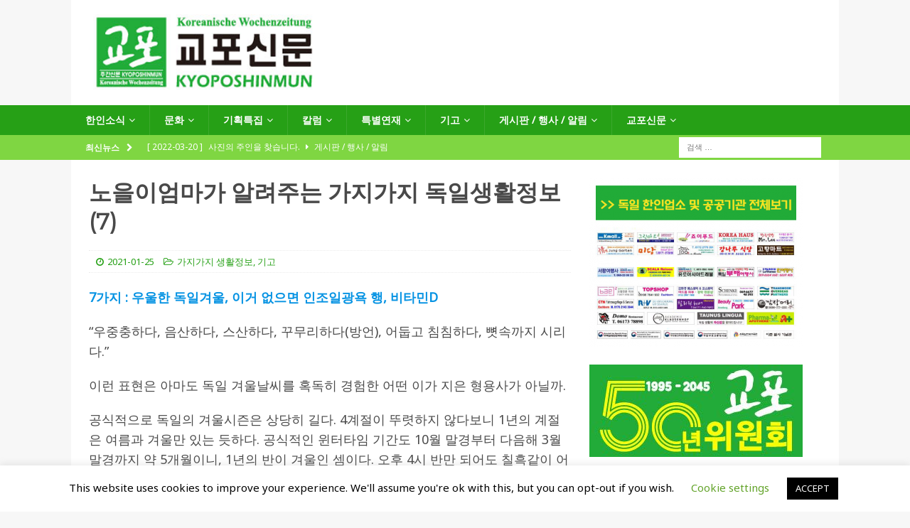

--- FILE ---
content_type: text/html; charset=UTF-8
request_url: https://kyoposhinmun.de/serie/2021/01/25/9486/
body_size: 30174
content:
<!DOCTYPE html>
<html class="no-js mh-one-sb" lang="ko-KR">
<head>
<meta charset="UTF-8">
<meta name="viewport" content="width=device-width, initial-scale=1.0">
<link rel="profile" href="http://gmpg.org/xfn/11" />
<link rel="pingback" href="https://kyoposhinmun.de/xmlrpc.php" />
<title>노을이엄마가 알려주는 가지가지 독일생활정보 (7) &#8211; Kyoposhinmun</title>
<meta name='robots' content='max-image-preview:large' />
	<style>img:is([sizes="auto" i], [sizes^="auto," i]) { contain-intrinsic-size: 3000px 1500px }</style>
	
<!-- WordPress KBoard plugin 5.7 - https://www.cosmosfarm.com/products/kboard -->
<link rel="alternate" href="https://kyoposhinmun.de/wp-content/plugins/kboard/rss.php" type="application/rss+xml" title="Kyoposhinmun &raquo; KBoard Integration feed">
<!-- WordPress KBoard plugin 5.7 - https://www.cosmosfarm.com/products/kboard -->

<link rel='dns-prefetch' href='//developers.kakao.com' />
<link rel='dns-prefetch' href='//stats.wp.com' />
<link rel='dns-prefetch' href='//fonts.googleapis.com' />
<link rel='dns-prefetch' href='//jetpack.wordpress.com' />
<link rel='dns-prefetch' href='//s0.wp.com' />
<link rel='dns-prefetch' href='//public-api.wordpress.com' />
<link rel='dns-prefetch' href='//0.gravatar.com' />
<link rel='dns-prefetch' href='//1.gravatar.com' />
<link rel='dns-prefetch' href='//2.gravatar.com' />
<link rel='preconnect' href='//c0.wp.com' />
<link rel="alternate" type="application/rss+xml" title="Kyoposhinmun &raquo; 피드" href="https://kyoposhinmun.de/feed/" />
<link rel="alternate" type="application/rss+xml" title="Kyoposhinmun &raquo; 댓글 피드" href="https://kyoposhinmun.de/comments/feed/" />
<link rel="alternate" type="application/rss+xml" title="Kyoposhinmun &raquo; 노을이엄마가 알려주는 가지가지 독일생활정보 (7) 댓글 피드" href="https://kyoposhinmun.de/serie/2021/01/25/9486/feed/" />
		<!-- This site uses the Google Analytics by ExactMetrics plugin v8.10.1 - Using Analytics tracking - https://www.exactmetrics.com/ -->
		<!-- Note: ExactMetrics is not currently configured on this site. The site owner needs to authenticate with Google Analytics in the ExactMetrics settings panel. -->
					<!-- No tracking code set -->
				<!-- / Google Analytics by ExactMetrics -->
		<script type="text/javascript">
/* <![CDATA[ */
window._wpemojiSettings = {"baseUrl":"https:\/\/s.w.org\/images\/core\/emoji\/16.0.1\/72x72\/","ext":".png","svgUrl":"https:\/\/s.w.org\/images\/core\/emoji\/16.0.1\/svg\/","svgExt":".svg","source":{"concatemoji":"https:\/\/kyoposhinmun.de\/wp-includes\/js\/wp-emoji-release.min.js?ver=6.8.3"}};
/*! This file is auto-generated */
!function(s,n){var o,i,e;function c(e){try{var t={supportTests:e,timestamp:(new Date).valueOf()};sessionStorage.setItem(o,JSON.stringify(t))}catch(e){}}function p(e,t,n){e.clearRect(0,0,e.canvas.width,e.canvas.height),e.fillText(t,0,0);var t=new Uint32Array(e.getImageData(0,0,e.canvas.width,e.canvas.height).data),a=(e.clearRect(0,0,e.canvas.width,e.canvas.height),e.fillText(n,0,0),new Uint32Array(e.getImageData(0,0,e.canvas.width,e.canvas.height).data));return t.every(function(e,t){return e===a[t]})}function u(e,t){e.clearRect(0,0,e.canvas.width,e.canvas.height),e.fillText(t,0,0);for(var n=e.getImageData(16,16,1,1),a=0;a<n.data.length;a++)if(0!==n.data[a])return!1;return!0}function f(e,t,n,a){switch(t){case"flag":return n(e,"\ud83c\udff3\ufe0f\u200d\u26a7\ufe0f","\ud83c\udff3\ufe0f\u200b\u26a7\ufe0f")?!1:!n(e,"\ud83c\udde8\ud83c\uddf6","\ud83c\udde8\u200b\ud83c\uddf6")&&!n(e,"\ud83c\udff4\udb40\udc67\udb40\udc62\udb40\udc65\udb40\udc6e\udb40\udc67\udb40\udc7f","\ud83c\udff4\u200b\udb40\udc67\u200b\udb40\udc62\u200b\udb40\udc65\u200b\udb40\udc6e\u200b\udb40\udc67\u200b\udb40\udc7f");case"emoji":return!a(e,"\ud83e\udedf")}return!1}function g(e,t,n,a){var r="undefined"!=typeof WorkerGlobalScope&&self instanceof WorkerGlobalScope?new OffscreenCanvas(300,150):s.createElement("canvas"),o=r.getContext("2d",{willReadFrequently:!0}),i=(o.textBaseline="top",o.font="600 32px Arial",{});return e.forEach(function(e){i[e]=t(o,e,n,a)}),i}function t(e){var t=s.createElement("script");t.src=e,t.defer=!0,s.head.appendChild(t)}"undefined"!=typeof Promise&&(o="wpEmojiSettingsSupports",i=["flag","emoji"],n.supports={everything:!0,everythingExceptFlag:!0},e=new Promise(function(e){s.addEventListener("DOMContentLoaded",e,{once:!0})}),new Promise(function(t){var n=function(){try{var e=JSON.parse(sessionStorage.getItem(o));if("object"==typeof e&&"number"==typeof e.timestamp&&(new Date).valueOf()<e.timestamp+604800&&"object"==typeof e.supportTests)return e.supportTests}catch(e){}return null}();if(!n){if("undefined"!=typeof Worker&&"undefined"!=typeof OffscreenCanvas&&"undefined"!=typeof URL&&URL.createObjectURL&&"undefined"!=typeof Blob)try{var e="postMessage("+g.toString()+"("+[JSON.stringify(i),f.toString(),p.toString(),u.toString()].join(",")+"));",a=new Blob([e],{type:"text/javascript"}),r=new Worker(URL.createObjectURL(a),{name:"wpTestEmojiSupports"});return void(r.onmessage=function(e){c(n=e.data),r.terminate(),t(n)})}catch(e){}c(n=g(i,f,p,u))}t(n)}).then(function(e){for(var t in e)n.supports[t]=e[t],n.supports.everything=n.supports.everything&&n.supports[t],"flag"!==t&&(n.supports.everythingExceptFlag=n.supports.everythingExceptFlag&&n.supports[t]);n.supports.everythingExceptFlag=n.supports.everythingExceptFlag&&!n.supports.flag,n.DOMReady=!1,n.readyCallback=function(){n.DOMReady=!0}}).then(function(){return e}).then(function(){var e;n.supports.everything||(n.readyCallback(),(e=n.source||{}).concatemoji?t(e.concatemoji):e.wpemoji&&e.twemoji&&(t(e.twemoji),t(e.wpemoji)))}))}((window,document),window._wpemojiSettings);
/* ]]> */
</script>
<style id='wp-emoji-styles-inline-css' type='text/css'>

	img.wp-smiley, img.emoji {
		display: inline !important;
		border: none !important;
		box-shadow: none !important;
		height: 1em !important;
		width: 1em !important;
		margin: 0 0.07em !important;
		vertical-align: -0.1em !important;
		background: none !important;
		padding: 0 !important;
	}
</style>
<link rel='stylesheet' id='wp-block-library-css' href='https://c0.wp.com/c/6.8.3/wp-includes/css/dist/block-library/style.min.css' type='text/css' media='all' />
<style id='classic-theme-styles-inline-css' type='text/css'>
/*! This file is auto-generated */
.wp-block-button__link{color:#fff;background-color:#32373c;border-radius:9999px;box-shadow:none;text-decoration:none;padding:calc(.667em + 2px) calc(1.333em + 2px);font-size:1.125em}.wp-block-file__button{background:#32373c;color:#fff;text-decoration:none}
</style>
<link rel='stylesheet' id='mediaelement-css' href='https://c0.wp.com/c/6.8.3/wp-includes/js/mediaelement/mediaelementplayer-legacy.min.css' type='text/css' media='all' />
<link rel='stylesheet' id='wp-mediaelement-css' href='https://c0.wp.com/c/6.8.3/wp-includes/js/mediaelement/wp-mediaelement.min.css' type='text/css' media='all' />
<style id='jetpack-sharing-buttons-style-inline-css' type='text/css'>
.jetpack-sharing-buttons__services-list{display:flex;flex-direction:row;flex-wrap:wrap;gap:0;list-style-type:none;margin:5px;padding:0}.jetpack-sharing-buttons__services-list.has-small-icon-size{font-size:12px}.jetpack-sharing-buttons__services-list.has-normal-icon-size{font-size:16px}.jetpack-sharing-buttons__services-list.has-large-icon-size{font-size:24px}.jetpack-sharing-buttons__services-list.has-huge-icon-size{font-size:36px}@media print{.jetpack-sharing-buttons__services-list{display:none!important}}.editor-styles-wrapper .wp-block-jetpack-sharing-buttons{gap:0;padding-inline-start:0}ul.jetpack-sharing-buttons__services-list.has-background{padding:1.25em 2.375em}
</style>
<style id='global-styles-inline-css' type='text/css'>
:root{--wp--preset--aspect-ratio--square: 1;--wp--preset--aspect-ratio--4-3: 4/3;--wp--preset--aspect-ratio--3-4: 3/4;--wp--preset--aspect-ratio--3-2: 3/2;--wp--preset--aspect-ratio--2-3: 2/3;--wp--preset--aspect-ratio--16-9: 16/9;--wp--preset--aspect-ratio--9-16: 9/16;--wp--preset--color--black: #000000;--wp--preset--color--cyan-bluish-gray: #abb8c3;--wp--preset--color--white: #ffffff;--wp--preset--color--pale-pink: #f78da7;--wp--preset--color--vivid-red: #cf2e2e;--wp--preset--color--luminous-vivid-orange: #ff6900;--wp--preset--color--luminous-vivid-amber: #fcb900;--wp--preset--color--light-green-cyan: #7bdcb5;--wp--preset--color--vivid-green-cyan: #00d084;--wp--preset--color--pale-cyan-blue: #8ed1fc;--wp--preset--color--vivid-cyan-blue: #0693e3;--wp--preset--color--vivid-purple: #9b51e0;--wp--preset--gradient--vivid-cyan-blue-to-vivid-purple: linear-gradient(135deg,rgba(6,147,227,1) 0%,rgb(155,81,224) 100%);--wp--preset--gradient--light-green-cyan-to-vivid-green-cyan: linear-gradient(135deg,rgb(122,220,180) 0%,rgb(0,208,130) 100%);--wp--preset--gradient--luminous-vivid-amber-to-luminous-vivid-orange: linear-gradient(135deg,rgba(252,185,0,1) 0%,rgba(255,105,0,1) 100%);--wp--preset--gradient--luminous-vivid-orange-to-vivid-red: linear-gradient(135deg,rgba(255,105,0,1) 0%,rgb(207,46,46) 100%);--wp--preset--gradient--very-light-gray-to-cyan-bluish-gray: linear-gradient(135deg,rgb(238,238,238) 0%,rgb(169,184,195) 100%);--wp--preset--gradient--cool-to-warm-spectrum: linear-gradient(135deg,rgb(74,234,220) 0%,rgb(151,120,209) 20%,rgb(207,42,186) 40%,rgb(238,44,130) 60%,rgb(251,105,98) 80%,rgb(254,248,76) 100%);--wp--preset--gradient--blush-light-purple: linear-gradient(135deg,rgb(255,206,236) 0%,rgb(152,150,240) 100%);--wp--preset--gradient--blush-bordeaux: linear-gradient(135deg,rgb(254,205,165) 0%,rgb(254,45,45) 50%,rgb(107,0,62) 100%);--wp--preset--gradient--luminous-dusk: linear-gradient(135deg,rgb(255,203,112) 0%,rgb(199,81,192) 50%,rgb(65,88,208) 100%);--wp--preset--gradient--pale-ocean: linear-gradient(135deg,rgb(255,245,203) 0%,rgb(182,227,212) 50%,rgb(51,167,181) 100%);--wp--preset--gradient--electric-grass: linear-gradient(135deg,rgb(202,248,128) 0%,rgb(113,206,126) 100%);--wp--preset--gradient--midnight: linear-gradient(135deg,rgb(2,3,129) 0%,rgb(40,116,252) 100%);--wp--preset--font-size--small: 13px;--wp--preset--font-size--medium: 20px;--wp--preset--font-size--large: 36px;--wp--preset--font-size--x-large: 42px;--wp--preset--spacing--20: 0.44rem;--wp--preset--spacing--30: 0.67rem;--wp--preset--spacing--40: 1rem;--wp--preset--spacing--50: 1.5rem;--wp--preset--spacing--60: 2.25rem;--wp--preset--spacing--70: 3.38rem;--wp--preset--spacing--80: 5.06rem;--wp--preset--shadow--natural: 6px 6px 9px rgba(0, 0, 0, 0.2);--wp--preset--shadow--deep: 12px 12px 50px rgba(0, 0, 0, 0.4);--wp--preset--shadow--sharp: 6px 6px 0px rgba(0, 0, 0, 0.2);--wp--preset--shadow--outlined: 6px 6px 0px -3px rgba(255, 255, 255, 1), 6px 6px rgba(0, 0, 0, 1);--wp--preset--shadow--crisp: 6px 6px 0px rgba(0, 0, 0, 1);}:where(.is-layout-flex){gap: 0.5em;}:where(.is-layout-grid){gap: 0.5em;}body .is-layout-flex{display: flex;}.is-layout-flex{flex-wrap: wrap;align-items: center;}.is-layout-flex > :is(*, div){margin: 0;}body .is-layout-grid{display: grid;}.is-layout-grid > :is(*, div){margin: 0;}:where(.wp-block-columns.is-layout-flex){gap: 2em;}:where(.wp-block-columns.is-layout-grid){gap: 2em;}:where(.wp-block-post-template.is-layout-flex){gap: 1.25em;}:where(.wp-block-post-template.is-layout-grid){gap: 1.25em;}.has-black-color{color: var(--wp--preset--color--black) !important;}.has-cyan-bluish-gray-color{color: var(--wp--preset--color--cyan-bluish-gray) !important;}.has-white-color{color: var(--wp--preset--color--white) !important;}.has-pale-pink-color{color: var(--wp--preset--color--pale-pink) !important;}.has-vivid-red-color{color: var(--wp--preset--color--vivid-red) !important;}.has-luminous-vivid-orange-color{color: var(--wp--preset--color--luminous-vivid-orange) !important;}.has-luminous-vivid-amber-color{color: var(--wp--preset--color--luminous-vivid-amber) !important;}.has-light-green-cyan-color{color: var(--wp--preset--color--light-green-cyan) !important;}.has-vivid-green-cyan-color{color: var(--wp--preset--color--vivid-green-cyan) !important;}.has-pale-cyan-blue-color{color: var(--wp--preset--color--pale-cyan-blue) !important;}.has-vivid-cyan-blue-color{color: var(--wp--preset--color--vivid-cyan-blue) !important;}.has-vivid-purple-color{color: var(--wp--preset--color--vivid-purple) !important;}.has-black-background-color{background-color: var(--wp--preset--color--black) !important;}.has-cyan-bluish-gray-background-color{background-color: var(--wp--preset--color--cyan-bluish-gray) !important;}.has-white-background-color{background-color: var(--wp--preset--color--white) !important;}.has-pale-pink-background-color{background-color: var(--wp--preset--color--pale-pink) !important;}.has-vivid-red-background-color{background-color: var(--wp--preset--color--vivid-red) !important;}.has-luminous-vivid-orange-background-color{background-color: var(--wp--preset--color--luminous-vivid-orange) !important;}.has-luminous-vivid-amber-background-color{background-color: var(--wp--preset--color--luminous-vivid-amber) !important;}.has-light-green-cyan-background-color{background-color: var(--wp--preset--color--light-green-cyan) !important;}.has-vivid-green-cyan-background-color{background-color: var(--wp--preset--color--vivid-green-cyan) !important;}.has-pale-cyan-blue-background-color{background-color: var(--wp--preset--color--pale-cyan-blue) !important;}.has-vivid-cyan-blue-background-color{background-color: var(--wp--preset--color--vivid-cyan-blue) !important;}.has-vivid-purple-background-color{background-color: var(--wp--preset--color--vivid-purple) !important;}.has-black-border-color{border-color: var(--wp--preset--color--black) !important;}.has-cyan-bluish-gray-border-color{border-color: var(--wp--preset--color--cyan-bluish-gray) !important;}.has-white-border-color{border-color: var(--wp--preset--color--white) !important;}.has-pale-pink-border-color{border-color: var(--wp--preset--color--pale-pink) !important;}.has-vivid-red-border-color{border-color: var(--wp--preset--color--vivid-red) !important;}.has-luminous-vivid-orange-border-color{border-color: var(--wp--preset--color--luminous-vivid-orange) !important;}.has-luminous-vivid-amber-border-color{border-color: var(--wp--preset--color--luminous-vivid-amber) !important;}.has-light-green-cyan-border-color{border-color: var(--wp--preset--color--light-green-cyan) !important;}.has-vivid-green-cyan-border-color{border-color: var(--wp--preset--color--vivid-green-cyan) !important;}.has-pale-cyan-blue-border-color{border-color: var(--wp--preset--color--pale-cyan-blue) !important;}.has-vivid-cyan-blue-border-color{border-color: var(--wp--preset--color--vivid-cyan-blue) !important;}.has-vivid-purple-border-color{border-color: var(--wp--preset--color--vivid-purple) !important;}.has-vivid-cyan-blue-to-vivid-purple-gradient-background{background: var(--wp--preset--gradient--vivid-cyan-blue-to-vivid-purple) !important;}.has-light-green-cyan-to-vivid-green-cyan-gradient-background{background: var(--wp--preset--gradient--light-green-cyan-to-vivid-green-cyan) !important;}.has-luminous-vivid-amber-to-luminous-vivid-orange-gradient-background{background: var(--wp--preset--gradient--luminous-vivid-amber-to-luminous-vivid-orange) !important;}.has-luminous-vivid-orange-to-vivid-red-gradient-background{background: var(--wp--preset--gradient--luminous-vivid-orange-to-vivid-red) !important;}.has-very-light-gray-to-cyan-bluish-gray-gradient-background{background: var(--wp--preset--gradient--very-light-gray-to-cyan-bluish-gray) !important;}.has-cool-to-warm-spectrum-gradient-background{background: var(--wp--preset--gradient--cool-to-warm-spectrum) !important;}.has-blush-light-purple-gradient-background{background: var(--wp--preset--gradient--blush-light-purple) !important;}.has-blush-bordeaux-gradient-background{background: var(--wp--preset--gradient--blush-bordeaux) !important;}.has-luminous-dusk-gradient-background{background: var(--wp--preset--gradient--luminous-dusk) !important;}.has-pale-ocean-gradient-background{background: var(--wp--preset--gradient--pale-ocean) !important;}.has-electric-grass-gradient-background{background: var(--wp--preset--gradient--electric-grass) !important;}.has-midnight-gradient-background{background: var(--wp--preset--gradient--midnight) !important;}.has-small-font-size{font-size: var(--wp--preset--font-size--small) !important;}.has-medium-font-size{font-size: var(--wp--preset--font-size--medium) !important;}.has-large-font-size{font-size: var(--wp--preset--font-size--large) !important;}.has-x-large-font-size{font-size: var(--wp--preset--font-size--x-large) !important;}
:where(.wp-block-post-template.is-layout-flex){gap: 1.25em;}:where(.wp-block-post-template.is-layout-grid){gap: 1.25em;}
:where(.wp-block-columns.is-layout-flex){gap: 2em;}:where(.wp-block-columns.is-layout-grid){gap: 2em;}
:root :where(.wp-block-pullquote){font-size: 1.5em;line-height: 1.6;}
</style>
<link rel='stylesheet' id='contact-form-7-css' href='https://kyoposhinmun.de/wp-content/plugins/contact-form-7/includes/css/styles.css?ver=6.1.3' type='text/css' media='all' />
<link rel='stylesheet' id='cookie-law-info-css' href='https://kyoposhinmun.de/wp-content/plugins/cookie-law-info/legacy/public/css/cookie-law-info-public.css?ver=3.3.6' type='text/css' media='all' />
<link rel='stylesheet' id='cookie-law-info-gdpr-css' href='https://kyoposhinmun.de/wp-content/plugins/cookie-law-info/legacy/public/css/cookie-law-info-gdpr.css?ver=3.3.6' type='text/css' media='all' />
<link rel='stylesheet' id='mh-magazine-css' href='https://kyoposhinmun.de/wp-content/themes/mh-magazine/style.css?ver=3.9.0' type='text/css' media='all' />
<link rel='stylesheet' id='mh-font-awesome-css' href='https://kyoposhinmun.de/wp-content/themes/mh-magazine/includes/font-awesome.min.css' type='text/css' media='all' />
<link rel='stylesheet' id='mh-google-fonts-css' href='https://fonts.googleapis.com/css?family=Noto+Sans:50,%20100,%20200,%20300,400,%20400italic%7cMontserrat:50,%20100,%20200,%20300,400,%20400italic' type='text/css' media='all' />
<link rel='stylesheet' id='cosmosfarm-share-buttons-css' href='https://kyoposhinmun.de/wp-content/plugins/cosmosfarm-share-buttons/layout/default/style.css?ver=1.9' type='text/css' media='all' />
<link rel='stylesheet' id='tablepress-default-css' href='https://kyoposhinmun.de/wp-content/plugins/tablepress/css/build/default.css?ver=3.2.5' type='text/css' media='all' />
<link rel='stylesheet' id='carousel-slider-frontend-css' href='https://kyoposhinmun.de/wp-content/plugins/carousel-slider/assets/css/frontend.css?ver=2.2.16' type='text/css' media='all' />
<link rel='stylesheet' id='kboard-editor-media-css' href='https://kyoposhinmun.de/wp-content/plugins/kboard/template/css/editor_media.css?ver=5.7' type='text/css' media='all' />
<link rel='stylesheet' id='kboard-skin-default-css' href='https://kyoposhinmun.de/wp-content/plugins/kboard/skin/default/style.css?ver=5.7' type='text/css' media='all' />
<link rel='stylesheet' id='sharedaddy-css' href='https://c0.wp.com/p/jetpack/15.2/modules/sharedaddy/sharing.css' type='text/css' media='all' />
<link rel='stylesheet' id='social-logos-css' href='https://c0.wp.com/p/jetpack/15.2/_inc/social-logos/social-logos.min.css' type='text/css' media='all' />
<script type="text/javascript" src="https://c0.wp.com/c/6.8.3/wp-includes/js/jquery/jquery.min.js" id="jquery-core-js"></script>
<script type="text/javascript" src="https://c0.wp.com/c/6.8.3/wp-includes/js/jquery/jquery-migrate.min.js" id="jquery-migrate-js"></script>
<script type="text/javascript" id="cookie-law-info-js-extra">
/* <![CDATA[ */
var Cli_Data = {"nn_cookie_ids":[],"cookielist":[],"non_necessary_cookies":[],"ccpaEnabled":"","ccpaRegionBased":"","ccpaBarEnabled":"","strictlyEnabled":["necessary","obligatoire"],"ccpaType":"gdpr","js_blocking":"","custom_integration":"","triggerDomRefresh":"","secure_cookies":""};
var cli_cookiebar_settings = {"animate_speed_hide":"500","animate_speed_show":"500","background":"#FFF","border":"#b1a6a6c2","border_on":"","button_1_button_colour":"#000","button_1_button_hover":"#000000","button_1_link_colour":"#fff","button_1_as_button":"1","button_1_new_win":"","button_2_button_colour":"#333","button_2_button_hover":"#292929","button_2_link_colour":"#444","button_2_as_button":"","button_2_hidebar":"","button_3_button_colour":"#000","button_3_button_hover":"#000000","button_3_link_colour":"#fff","button_3_as_button":"1","button_3_new_win":"","button_4_button_colour":"#000","button_4_button_hover":"#000000","button_4_link_colour":"#62a329","button_4_as_button":"","button_7_button_colour":"#61a229","button_7_button_hover":"#4e8221","button_7_link_colour":"#fff","button_7_as_button":"1","button_7_new_win":"","font_family":"inherit","header_fix":"","notify_animate_hide":"1","notify_animate_show":"","notify_div_id":"#cookie-law-info-bar","notify_position_horizontal":"right","notify_position_vertical":"bottom","scroll_close":"","scroll_close_reload":"","accept_close_reload":"","reject_close_reload":"","showagain_tab":"1","showagain_background":"#fff","showagain_border":"#000","showagain_div_id":"#cookie-law-info-again","showagain_x_position":"100px","text":"#000","show_once_yn":"","show_once":"10000","logging_on":"","as_popup":"","popup_overlay":"1","bar_heading_text":"","cookie_bar_as":"banner","popup_showagain_position":"bottom-right","widget_position":"left"};
var log_object = {"ajax_url":"https:\/\/kyoposhinmun.de\/wp-admin\/admin-ajax.php"};
/* ]]> */
</script>
<script type="text/javascript" src="https://kyoposhinmun.de/wp-content/plugins/cookie-law-info/legacy/public/js/cookie-law-info-public.js?ver=3.3.6" id="cookie-law-info-js"></script>
<script type="text/javascript" src="https://kyoposhinmun.de/wp-content/themes/mh-magazine/js/scripts.js?ver=3.9.0" id="mh-scripts-js"></script>
<script type="text/javascript" src="https://developers.kakao.com/sdk/js/kakao.min.js?ver=1.9" id="kakao-sdk-js"></script>
<link rel="https://api.w.org/" href="https://kyoposhinmun.de/wp-json/" /><link rel="alternate" title="JSON" type="application/json" href="https://kyoposhinmun.de/wp-json/wp/v2/posts/9486" /><link rel="EditURI" type="application/rsd+xml" title="RSD" href="https://kyoposhinmun.de/xmlrpc.php?rsd" />
<meta name="generator" content="WordPress 6.8.3" />
<link rel="canonical" href="https://kyoposhinmun.de/serie/2021/01/25/9486/" />
<link rel='shortlink' href='https://kyoposhinmun.de/?p=9486' />
<link rel="alternate" title="oEmbed (JSON)" type="application/json+oembed" href="https://kyoposhinmun.de/wp-json/oembed/1.0/embed?url=https%3A%2F%2Fkyoposhinmun.de%2Fserie%2F2021%2F01%2F25%2F9486%2F" />
<link rel="alternate" title="oEmbed (XML)" type="text/xml+oembed" href="https://kyoposhinmun.de/wp-json/oembed/1.0/embed?url=https%3A%2F%2Fkyoposhinmun.de%2Fserie%2F2021%2F01%2F25%2F9486%2F&#038;format=xml" />
		<script type="text/javascript">
			//<![CDATA[
			var show_msg = '';
			if (show_msg !== '0') {
				var options = {view_src: "View Source is disabled!", inspect_elem: "Inspect Element is disabled!", right_click: "Right click is disabled!", copy_cut_paste_content: "Cut/Copy/Paste is disabled!", image_drop: "Image Drag-n-Drop is disabled!" }
			} else {
				var options = '';
			}

         	function nocontextmenu(e) { return false; }
         	document.oncontextmenu = nocontextmenu;
         	document.ondragstart = function() { return false;}

			document.onmousedown = function (event) {
				event = (event || window.event);
				if (event.keyCode === 123) {
					if (show_msg !== '0') {show_toast('inspect_elem');}
					return false;
				}
			}
			document.onkeydown = function (event) {
				event = (event || window.event);
				//alert(event.keyCode);   return false;
				if (event.keyCode === 123 ||
						event.ctrlKey && event.shiftKey && event.keyCode === 73 ||
						event.ctrlKey && event.shiftKey && event.keyCode === 75) {
					if (show_msg !== '0') {show_toast('inspect_elem');}
					return false;
				}
				if (event.ctrlKey && event.keyCode === 85) {
					if (show_msg !== '0') {show_toast('view_src');}
					return false;
				}
			}
			function addMultiEventListener(element, eventNames, listener) {
				var events = eventNames.split(' ');
				for (var i = 0, iLen = events.length; i < iLen; i++) {
					element.addEventListener(events[i], function (e) {
						e.preventDefault();
						if (show_msg !== '0') {
							show_toast(listener);
						}
					});
				}
			}
			addMultiEventListener(document, 'contextmenu', 'right_click');
			addMultiEventListener(document, 'cut copy paste print', 'copy_cut_paste_content');
			addMultiEventListener(document, 'drag drop', 'image_drop');
			function show_toast(text) {
				var x = document.getElementById("amm_drcfw_toast_msg");
				x.innerHTML = eval('options.' + text);
				x.className = "show";
				setTimeout(function () {
					x.className = x.className.replace("show", "")
				}, 3000);
			}
		//]]>
		</script>
		<style type="text/css">body * :not(input):not(textarea){user-select:none !important; -webkit-touch-callout: none !important;  -webkit-user-select: none !important; -moz-user-select:none !important; -khtml-user-select:none !important; -ms-user-select: none !important;}#amm_drcfw_toast_msg{visibility:hidden;min-width:250px;margin-left:-125px;background-color:#333;color:#fff;text-align:center;border-radius:2px;padding:16px;position:fixed;z-index:999;left:50%;bottom:30px;font-size:17px}#amm_drcfw_toast_msg.show{visibility:visible;-webkit-animation:fadein .5s,fadeout .5s 2.5s;animation:fadein .5s,fadeout .5s 2.5s}@-webkit-keyframes fadein{from{bottom:0;opacity:0}to{bottom:30px;opacity:1}}@keyframes fadein{from{bottom:0;opacity:0}to{bottom:30px;opacity:1}}@-webkit-keyframes fadeout{from{bottom:30px;opacity:1}to{bottom:0;opacity:0}}@keyframes fadeout{from{bottom:30px;opacity:1}to{bottom:0;opacity:0}}</style>
			<style>img#wpstats{display:none}</style>
		<style type="text/css">
.mh-navigation li:hover, .mh-navigation ul li:hover > ul, .mh-main-nav-wrap, .mh-main-nav, .mh-social-nav li a:hover, .entry-tags li, .mh-slider-caption, .mh-widget-layout8 .mh-widget-title .mh-footer-widget-title-inner, .mh-widget-col-1 .mh-slider-caption, .mh-widget-col-1 .mh-posts-lineup-caption, .mh-carousel-layout1, .mh-spotlight-widget, .mh-social-widget li a, .mh-author-bio-widget, .mh-footer-widget .mh-tab-comment-excerpt, .mh-nip-item:hover .mh-nip-overlay, .mh-widget .tagcloud a, .mh-footer-widget .tagcloud a, .mh-footer, .mh-copyright-wrap, input[type=submit]:hover, #infinite-handle span:hover { background: #26a016; }
.mh-extra-nav-bg { background: rgba(38, 160, 22, 0.2); }
.mh-slider-caption, .mh-posts-stacked-title, .mh-posts-lineup-caption { background: #26a016; background: rgba(38, 160, 22, 0.8); }
@media screen and (max-width: 900px) { #mh-mobile .mh-slider-caption, #mh-mobile .mh-posts-lineup-caption { background: rgba(38, 160, 22, 1); } }
.slicknav_menu, .slicknav_nav ul, #mh-mobile .mh-footer-widget .mh-posts-stacked-overlay { border-color: #26a016; }
.mh-copyright, .mh-copyright a { color: #fff; }
.mh-widget-layout4 .mh-widget-title { background: #7fd642; background: rgba(127, 214, 66, 0.6); }
.mh-preheader, .mh-wide-layout .mh-subheader, .mh-ticker-title, .mh-main-nav li:hover, .mh-footer-nav, .slicknav_menu, .slicknav_btn, .slicknav_nav .slicknav_item:hover, .slicknav_nav a:hover, .mh-back-to-top, .mh-subheading, .entry-tags .fa, .entry-tags li:hover, .mh-widget-layout2 .mh-widget-title, .mh-widget-layout4 .mh-widget-title-inner, .mh-widget-layout4 .mh-footer-widget-title, .mh-widget-layout5 .mh-widget-title-inner, .mh-widget-layout6 .mh-widget-title, #mh-mobile .flex-control-paging li a.flex-active, .mh-image-caption, .mh-carousel-layout1 .mh-carousel-caption, .mh-tab-button.active, .mh-tab-button.active:hover, .mh-footer-widget .mh-tab-button.active, .mh-social-widget li:hover a, .mh-footer-widget .mh-social-widget li a, .mh-footer-widget .mh-author-bio-widget, .tagcloud a:hover, .mh-widget .tagcloud a:hover, .mh-footer-widget .tagcloud a:hover, .mh-posts-stacked-item .mh-meta, .page-numbers:hover, .mh-loop-pagination .current, .mh-comments-pagination .current, .pagelink, a:hover .pagelink, input[type=submit], #infinite-handle span { background: #7fd642; }
.mh-main-nav-wrap .slicknav_nav ul, blockquote, .mh-widget-layout1 .mh-widget-title, .mh-widget-layout3 .mh-widget-title, .mh-widget-layout5 .mh-widget-title, .mh-widget-layout8 .mh-widget-title:after, #mh-mobile .mh-slider-caption, .mh-carousel-layout1, .mh-spotlight-widget, .mh-author-bio-widget, .mh-author-bio-title, .mh-author-bio-image-frame, .mh-video-widget, .mh-tab-buttons, textarea:hover, input[type=text]:hover, input[type=email]:hover, input[type=tel]:hover, input[type=url]:hover { border-color: #7fd642; }
.mh-dropcap, .mh-carousel-layout1 .flex-direction-nav a, .mh-carousel-layout2 .mh-carousel-caption, .mh-posts-digest-small-category, .mh-posts-lineup-more, .bypostauthor .fn:after, .mh-comment-list .comment-reply-link:before, #respond #cancel-comment-reply-link:before { color: #7fd642; }
.mh-subheader, .page-numbers, a .pagelink, .mh-widget-layout3 .mh-widget-title, .mh-widget .search-form, .mh-tab-button, .mh-tab-content, .mh-nip-widget, .mh-magazine-facebook-page-widget, .mh-social-widget, .mh-posts-horizontal-widget, .mh-ad-spot, .mh-info-spot { background: #ffffff; }
.mh-tab-post-item { border-color: rgba(255, 255, 255, 0.3); }
.mh-tab-comment-excerpt { background: rgba(255, 255, 255, 0.6); }
body, a, blockquote, blockquote cite, .post .entry-title, .page-title, .entry-content h1, .entry-content h2, .entry-content h3, .entry-content h4, .entry-content h5, .entry-content h6, .wp-caption-text, .wp-block-image figcaption, .wp-block-audio figcaption, #respond .comment-reply-title, #respond #cancel-comment-reply-link, #respond .logged-in-as a, .mh-ping-list .mh-ping-item a, .mh-widget-layout1 .mh-widget-title, .mh-widget-layout7 .mh-widget-title, .mh-widget-layout8 .mh-widget-title, .mh-slider-layout4 .mh-slider-caption, .mh-slider-layout4 .mh-slider-caption a, .mh-slider-layout4 .mh-slider-caption a:hover { color: #494949; }
.mh-header-nav-bottom li a, .mh-social-nav-bottom .fa-mh-social, .mh-boxed-layout .mh-ticker-item-bottom a, .mh-header-date-bottom, .page-numbers, a .pagelink, .mh-widget-layout3 .mh-widget-title, .mh-widget-layout3 .mh-widget-title a, .mh-tabbed-widget, .mh-tabbed-widget a, .mh-posts-horizontal-title a { color: #26a016; }
.mh-meta, .mh-meta a, .mh-breadcrumb, .mh-breadcrumb a, .mh-comment-list .comment-meta, .mh-comment-list .comment-meta a, .mh-comment-list .comment-reply-link, .mh-user-data, .widget_rss .rss-date, .widget_rss cite { color: #26a016; }
.entry-content a { color: #26a016; }
a:hover, .entry-content a:hover, #respond a:hover, #respond #cancel-comment-reply-link:hover, #respond .logged-in-as a:hover, .mh-comment-list .comment-meta a:hover, .mh-ping-list .mh-ping-item a:hover, .mh-meta a:hover, .mh-breadcrumb a:hover, .mh-tabbed-widget a:hover { color: #941bd6; }
</style>
<!--[if lt IE 9]>
<script src="https://kyoposhinmun.de/wp-content/themes/mh-magazine/js/css3-mediaqueries.js"></script>
<![endif]-->
<style type="text/css">
.entry-content { font-size: 18px; font-size: 1.125rem; }
h1, h2, h3, h4, h5, h6, .mh-custom-posts-small-title { font-family: "Montserrat", sans-serif; }
body { font-family: "Noto Sans", sans-serif; }
</style>
<script>Kakao.init('55ab9dc3d66651e9e972b8be676bfbfe')</script>

<!-- Jetpack Open Graph Tags -->
<meta property="og:type" content="article" />
<meta property="og:title" content="노을이엄마가 알려주는 가지가지 독일생활정보 (7)" />
<meta property="og:url" content="https://kyoposhinmun.de/serie/2021/01/25/9486/" />
<meta property="og:description" content="7가지 : 우울한 독일겨울, 이거 없으면 인조일광욕 행, 비타민D “우중충하다, 음산하다, 스산하다, 꾸무리하다(방언), 어둡고 침침하다, 뼛속까지 시리다.” 이런 표현은 아마도 독일 겨울날씨를 혹독히 경험한 어떤 이가 지은 형용사가 아닐까. 공식적으로 독일의 겨울시즌은 상당히 길다. 4계절이 뚜렷하지 않다보니 1년의 계절은 여름과 겨울만 있는 듯하다…" />
<meta property="article:published_time" content="2021-01-24T23:00:00+00:00" />
<meta property="article:modified_time" content="2021-03-18T01:07:37+00:00" />
<meta property="og:site_name" content="Kyoposhinmun" />
<meta property="og:image" content="https://kyoposhinmun.de/wp-content/uploads/2021/02/linda.jpg" />
<meta property="og:image:width" content="586" />
<meta property="og:image:height" content="352" />
<meta property="og:image:alt" content="" />
<meta property="og:locale" content="ko_KR" />
<meta name="twitter:text:title" content="노을이엄마가 알려주는 가지가지 독일생활정보 (7)" />
<meta name="twitter:image" content="https://kyoposhinmun.de/wp-content/uploads/2021/02/linda.jpg?w=640" />
<meta name="twitter:card" content="summary_large_image" />

<!-- End Jetpack Open Graph Tags -->
<link rel="icon" href="https://kyoposhinmun.de/wp-content/uploads/2019/07/cropped-logo4-32x32.png" sizes="32x32" />
<link rel="icon" href="https://kyoposhinmun.de/wp-content/uploads/2019/07/cropped-logo4-192x192.png" sizes="192x192" />
<link rel="apple-touch-icon" href="https://kyoposhinmun.de/wp-content/uploads/2019/07/cropped-logo4-180x180.png" />
<meta name="msapplication-TileImage" content="https://kyoposhinmun.de/wp-content/uploads/2019/07/cropped-logo4-270x270.png" />
<style type="text/css">a.kboard-default-button-small,
input.kboard-default-button-small,
button.kboard-default-button-small,
#kboard-default-list .kboard-pagination .kboard-pagination-pages li:hover a,
#kboard-default-list .kboard-pagination .kboard-pagination-pages li.active a { background: black !important; }</style></head>
<body id="mh-mobile" class="wp-singular post-template-default single single-post postid-9486 single-format-standard wp-theme-mh-magazine mh-wide-layout mh-right-sb mh-loop-layout1 mh-widget-layout5 mh-header-transparent mh-loop-hide-caption" itemscope="itemscope" itemtype="http://schema.org/WebPage">
<div class="mh-header-nav-mobile clearfix"></div>
<header class="mh-header" itemscope="itemscope" itemtype="http://schema.org/WPHeader">
	<div class="mh-container mh-container-inner clearfix">
		<div class="mh-custom-header clearfix">
<a class="mh-header-image-link" href="https://kyoposhinmun.de/" title="Kyoposhinmun" rel="home">
<img class="mh-header-image" src="https://kyoposhinmun.de/wp-content/uploads/2019/09/logo4.png" height="170" width="1240" alt="Kyoposhinmun" />
</a>
</div>
	</div>
	<div class="mh-main-nav-wrap">
		<nav class="mh-navigation mh-main-nav mh-container mh-container-inner clearfix" itemscope="itemscope" itemtype="http://schema.org/SiteNavigationElement">
			<div class="menu-menu-1-container"><ul id="menu-menu-1" class="menu"><li id="menu-item-22864" class="menu-item menu-item-type-taxonomy menu-item-object-category menu-item-has-children menu-item-22864"><a href="https://kyoposhinmun.de/category/koreaner/">한인소식</a>
<ul class="sub-menu">
	<li id="menu-item-22888" class="menu-item menu-item-type-taxonomy menu-item-object-category menu-item-22888"><a href="https://kyoposhinmun.de/category/koreaner/%ec%9d%b8%ed%84%b0%eb%b7%b0/">인터뷰</a></li>
	<li id="menu-item-22912" class="menu-item menu-item-type-taxonomy menu-item-object-category menu-item-22912"><a href="https://kyoposhinmun.de/category/koreaner/%eb%8b%a8%ec%b2%b4%ec%9e%a5-%ec%9d%b8%ec%82%ac%eb%a7%90/">단체장 인사말</a></li>
</ul>
</li>
<li id="menu-item-22865" class="menu-item menu-item-type-taxonomy menu-item-object-category menu-item-has-children menu-item-22865"><a href="https://kyoposhinmun.de/category/kultur/">문화</a>
<ul class="sub-menu">
	<li id="menu-item-22914" class="menu-item menu-item-type-taxonomy menu-item-object-category menu-item-22914"><a href="https://kyoposhinmun.de/category/kultur/%ec%a1%b0%ec%9d%b8%ed%95%99%ed%8e%b8%ec%a7%91%ec%9e%a5%ec%9d%98-%ec%97%ad%ec%82%ac%ec%82%b0%ec%b1%85/">조인학편집장의 역사산책</a></li>
	<li id="menu-item-22909" class="menu-item menu-item-type-taxonomy menu-item-object-category menu-item-22909"><a href="https://kyoposhinmun.de/category/kultur/%eb%ac%b8%ec%82%ac%eb%8b%a8/">문화이야기</a></li>
	<li id="menu-item-22915" class="menu-item menu-item-type-taxonomy menu-item-object-category menu-item-22915"><a href="https://kyoposhinmun.de/category/kultur/book/">추천도서 / 신간안내</a></li>
	<li id="menu-item-22911" class="menu-item menu-item-type-taxonomy menu-item-object-category menu-item-22911"><a href="https://kyoposhinmun.de/category/kultur/museum/">박물관 소개/이달의 전시</a></li>
	<li id="menu-item-22906" class="menu-item menu-item-type-taxonomy menu-item-object-category menu-item-22906"><a href="https://kyoposhinmun.de/category/kultur/%eb%8f%85%ec%9d%bc%ec%97%90%ec%84%9c-%ea%b0%80%ec%9e%a5-%ec%95%84%eb%a6%84%eb%8b%a4%ec%9a%b4-%eb%8f%84%eb%b3%b4%ec%97%ac%ed%96%89-%ea%b8%b8/">독일에서 가장 아름다운 도보 여행 길</a></li>
	<li id="menu-item-22907" class="menu-item menu-item-type-taxonomy menu-item-object-category menu-item-22907"><a href="https://kyoposhinmun.de/category/kultur/%ec%9c%a0%eb%84%a4%ec%8a%a4%ec%bd%94/">독일의 유네스코 세계유산</a></li>
	<li id="menu-item-22910" class="menu-item menu-item-type-taxonomy menu-item-object-category menu-item-22910"><a href="https://kyoposhinmun.de/category/kultur/%eb%ac%b8%ed%99%94%ec%9e%ac%ec%a0%84%ec%9f%81/">문화재전쟁</a></li>
	<li id="menu-item-22908" class="menu-item menu-item-type-taxonomy menu-item-object-category menu-item-22908"><a href="https://kyoposhinmun.de/category/kultur/%eb%8f%8c%ec%95%84%ec%98%a8-%eb%8f%8c%ec%95%84%ec%99%80%ec%95%bc-%ed%95%a0-%ec%9a%b0%eb%a6%ac-%eb%ac%b8%ed%99%94%ec%9c%a0%ec%82%b0/">돌아온, 돌아와야 할 우리 문화유산</a></li>
	<li id="menu-item-22898" class="menu-item menu-item-type-taxonomy menu-item-object-category menu-item-22898"><a href="https://kyoposhinmun.de/category/speziell/%eb%ac%b8%ed%99%94%ec%9e%ac/">독일 속의 한국 문화재</a></li>
	<li id="menu-item-22905" class="menu-item menu-item-type-taxonomy menu-item-object-category menu-item-22905"><a href="https://kyoposhinmun.de/category/kultur/%ea%b9%80%ec%98%81%ec%9e%90/">김영자 박사의 한국문화재 이야기</a></li>
</ul>
</li>
<li id="menu-item-22866" class="menu-item menu-item-type-taxonomy menu-item-object-category menu-item-has-children menu-item-22866"><a href="https://kyoposhinmun.de/category/speziell/">기획특집</a>
<ul class="sub-menu">
	<li id="menu-item-22900" class="menu-item menu-item-type-taxonomy menu-item-object-category menu-item-22900"><a href="https://kyoposhinmun.de/category/speziell/%eb%8f%85%ec%9d%bc%ec%9d%84-%ec%9d%b4%ed%95%b4%ed%95%98%ec%9e%90/">독일을 이해하자</a></li>
	<li id="menu-item-22899" class="menu-item menu-item-type-taxonomy menu-item-object-category menu-item-22899"><a href="https://kyoposhinmun.de/category/speziell/%eb%8f%85%ec%9d%bc-%ed%86%b5%ec%9d%bc-30%eb%85%84/">독일 통일 30년</a></li>
	<li id="menu-item-22916" class="menu-item menu-item-type-taxonomy menu-item-object-category menu-item-22916"><a href="https://kyoposhinmun.de/category/speziell/%ed%8c%8c%eb%8f%85%ea%b4%91%eb%b6%80-60%ec%a3%bc%eb%85%84/">파독광부 60주년</a></li>
	<li id="menu-item-22893" class="menu-item menu-item-type-taxonomy menu-item-object-category menu-item-22893"><a href="https://kyoposhinmun.de/category/speziell/people2020/">2020년에 기억해야 할 인물</a></li>
	<li id="menu-item-22904" class="menu-item menu-item-type-taxonomy menu-item-object-category menu-item-22904"><a href="https://kyoposhinmun.de/category/speziell/%ec%9e%ac%eb%8f%85%ed%95%9c%ec%9d%b8-%ec%9d%b4%eb%af%bc-%ed%98%95%ec%84%b1%ec%82%ac-100%ec%a3%bc%eb%85%84/">재독한인 이민 형성사 100주년</a></li>
	<li id="menu-item-22894" class="menu-item menu-item-type-taxonomy menu-item-object-category menu-item-22894"><a href="https://kyoposhinmun.de/category/speziell/3-1-100/">3.1운동 100주년, 임시정부 수립 100주년</a></li>
	<li id="menu-item-22895" class="menu-item menu-item-type-taxonomy menu-item-object-category menu-item-22895"><a href="https://kyoposhinmun.de/category/speziell/%eb%8c%80%ed%95%9c%eb%af%bc%ea%b5%ad-%ec%95%a0%ea%b5%ad%ea%b0%80/">대한민국 애국가</a></li>
	<li id="menu-item-22897" class="menu-item menu-item-type-taxonomy menu-item-object-category menu-item-22897"><a href="https://kyoposhinmun.de/category/speziell/100year/">독일 속에서의 독립운동을 찾아</a></li>
</ul>
</li>
<li id="menu-item-22868" class="menu-item menu-item-type-taxonomy menu-item-object-category menu-item-has-children menu-item-22868"><a href="https://kyoposhinmun.de/category/serie-kolumne/">칼럼</a>
<ul class="sub-menu">
	<li id="menu-item-22880" class="menu-item menu-item-type-taxonomy menu-item-object-category menu-item-22880"><a href="https://kyoposhinmun.de/category/serie-kolumne/serie-steuer/">김병구 회계사의 세무상식</a></li>
	<li id="menu-item-22877" class="menu-item menu-item-type-taxonomy menu-item-object-category menu-item-22877"><a href="https://kyoposhinmun.de/category/serie-kolumne/hno-%ea%b9%80%ec%a2%85%ed%9c%98-%ec%9b%90%ec%9e%a5%ec%9d%98-%ea%b1%b4%ea%b0%95%ec%b9%bc%eb%9f%bc/">HNO 김종휘 원장의 건강칼럼</a></li>
	<li id="menu-item-22881" class="menu-item menu-item-type-taxonomy menu-item-object-category menu-item-22881"><a href="https://kyoposhinmun.de/category/serie-kolumne/serie-gesundheit/">김재승 한의사의 건강칼럼</a></li>
	<li id="menu-item-22883" class="menu-item menu-item-type-taxonomy menu-item-object-category menu-item-22883"><a href="https://kyoposhinmun.de/category/serie-kolumne/serie-gesetz/">이동준 변호사의 법률칼럼</a></li>
	<li id="menu-item-22878" class="menu-item menu-item-type-taxonomy menu-item-object-category menu-item-22878"><a href="https://kyoposhinmun.de/category/serie-kolumne/ip%ec%a0%84%eb%ac%b8%ea%b0%80-%ed%98%91%ed%9a%8c-kipeu%ec%9d%98-%ec%a7%80%ec%8b%9d%ec%9e%ac%ec%82%b0-%ec%83%81%ec%8b%9d/">IP전문가 협회 KIPEU의 지식재산 상식</a></li>
	<li id="menu-item-22884" class="menu-item menu-item-type-taxonomy menu-item-object-category menu-item-22884"><a href="https://kyoposhinmun.de/category/serie-kolumne/%ec%a0%95%ec%88%98%ec%97%b0-%ec%84%bc%ed%84%b0%ec%9e%a5%ec%9d%98-eu-%ea%b0%9c%ec%9d%b8%ec%a0%95%eb%b3%b4%eb%b3%b4%ed%98%b8%eb%b2%95/">정수연 센터장의 EU 개인정보보호법</a></li>
	<li id="menu-item-22879" class="menu-item menu-item-type-taxonomy menu-item-object-category menu-item-22879"><a href="https://kyoposhinmun.de/category/serie-kolumne/%eb%8f%85%ec%9d%bc-%ec%83%9d%ed%99%9c-%ec%86%8d-%ea%b2%bd%ec%a0%9c%ec%9d%b4%ec%95%bc%ea%b8%b0/">KOTRA (HH) 윤태현 과장의 독일 생활 속의 경제이야기</a></li>
	<li id="menu-item-22882" class="menu-item menu-item-type-taxonomy menu-item-object-category menu-item-22882"><a href="https://kyoposhinmun.de/category/serie-kolumne/%ea%b9%80%eb%b3%91%ea%b3%a4-%eb%a7%88%ec%9d%b4%ed%81%ac%eb%a1%9c%ed%94%84%eb%a1%9c%ed%85%8d%ed%8a%b8-%eb%b2%95%ec%9d%b8%ec%9e%a5%ec%9d%98-%eb%b3%b4%ed%97%98-%ec%83%81%ec%8b%9d/">마이크로프로텍트 법인장의 보험 상식</a></li>
</ul>
</li>
<li id="menu-item-22870" class="menu-item menu-item-type-taxonomy menu-item-object-category menu-item-has-children menu-item-22870"><a href="https://kyoposhinmun.de/category/%ed%8a%b9%eb%b3%84%ec%97%b0%ec%9e%ac/">특별연재</a>
<ul class="sub-menu">
	<li id="menu-item-22886" class="menu-item menu-item-type-taxonomy menu-item-object-category menu-item-22886"><a href="https://kyoposhinmun.de/category/%ed%8a%b9%eb%b3%84%ec%97%b0%ec%9e%ac/union-mission/">사랑의 손길</a></li>
	<li id="menu-item-22913" class="menu-item menu-item-type-taxonomy menu-item-object-category menu-item-22913"><a href="https://kyoposhinmun.de/category/%ed%8a%b9%eb%b3%84%ec%97%b0%ec%9e%ac/%ed%95%b4%eb%a1%9c-hero/">해로 (Kultursensible Altenhilfe HeRo e.V.)</a></li>
	<li id="menu-item-22901" class="menu-item menu-item-type-taxonomy menu-item-object-category menu-item-has-children menu-item-22901"><a href="https://kyoposhinmun.de/category/speziell/%ec%9c%a4%ec%9e%ac%ec%9b%90%eb%b0%95%ec%82%ac%ec%9d%98-%ec%96%b8%ec%96%b4/">윤재원박사의 언어 이야기</a>
	<ul class="sub-menu">
		<li id="menu-item-22902" class="menu-item menu-item-type-taxonomy menu-item-object-category menu-item-22902"><a href="https://kyoposhinmun.de/category/speziell/%ec%9c%a4%ec%9e%ac%ec%9b%90%eb%b0%95%ec%82%ac%ec%9d%98-%ec%96%b8%ec%96%b4/%eb%8b%a4%ec%a4%91%ec%96%b8%ec%96%b4-%ec%8b%9c%ec%8a%a4%ed%85%9c-%ec%86%8d-%ec%9a%b0%eb%a6%ac%ec%9d%98-%ec%95%84%ec%9d%b4%eb%93%a4/">다중언어 시스템 속 우리의 아이들</a></li>
		<li id="menu-item-22903" class="menu-item menu-item-type-taxonomy menu-item-object-category menu-item-22903"><a href="https://kyoposhinmun.de/category/speziell/%ec%9c%a4%ec%9e%ac%ec%9b%90%eb%b0%95%ec%82%ac%ec%9d%98-%ec%96%b8%ec%96%b4/%ec%96%b8%ec%96%b4%ec%99%80-%ec%a0%95%ec%b2%b4%ec%84%b1-%ec%9d%b4%ec%95%bc%ea%b8%b0/">언어와 정체성 이야기</a></li>
	</ul>
</li>
	<li id="menu-item-22885" class="menu-item menu-item-type-taxonomy menu-item-object-category menu-item-22885"><a href="https://kyoposhinmun.de/category/%ed%8a%b9%eb%b3%84%ec%97%b0%ec%9e%ac/%ea%b5%90%ec%9c%a1-%ea%b0%80%ec%a1%b1-%ec%83%81%eb%8b%b4%ec%82%ac-%eb%b0%b0%eb%ac%b8%ec%a0%95-%ec%84%a0%ec%83%9d%ec%9d%98-%ea%b5%90%ec%9c%a1%ec%9d%b4%ec%95%bc%ea%b8%b0/">교육 &amp; 가족 상담사 배문정 선생의 교육이야기</a></li>
	<li id="menu-item-22887" class="menu-item menu-item-type-taxonomy menu-item-object-category menu-item-22887"><a href="https://kyoposhinmun.de/category/%ed%8a%b9%eb%b3%84%ec%97%b0%ec%9e%ac/%ec%83%9d%ed%99%9c%ec%a7%80%ec%9b%90%eb%8b%a8/">생활지원단</a></li>
</ul>
</li>
<li id="menu-item-22867" class="menu-item menu-item-type-taxonomy menu-item-object-category current-post-ancestor current-menu-parent current-post-parent menu-item-has-children menu-item-22867"><a href="https://kyoposhinmun.de/category/serie/">기고</a>
<ul class="sub-menu">
	<li id="menu-item-22891" class="menu-item menu-item-type-taxonomy menu-item-object-category menu-item-22891"><a href="https://kyoposhinmun.de/category/serie/%eb%a5%98%ed%98%84%ec%98%a5%ec%9d%98-%ec%97%90%ec%84%b8%ec%9d%b4/">류현옥의 에세이</a></li>
	<li id="menu-item-22890" class="menu-item menu-item-type-taxonomy menu-item-object-category current-post-ancestor current-menu-parent current-post-parent menu-item-22890"><a href="https://kyoposhinmun.de/category/serie/%ea%b0%80%ec%a7%80%ea%b0%80%ec%a7%80-%ec%83%9d%ed%99%9c%ec%a0%95%eb%b3%b4/">가지가지 생활정보</a></li>
	<li id="menu-item-22892" class="menu-item menu-item-type-taxonomy menu-item-object-category menu-item-22892"><a href="https://kyoposhinmun.de/category/serie/bild/">재독화가 황수잔의 명화산책</a></li>
</ul>
</li>
<li id="menu-item-22869" class="menu-item menu-item-type-taxonomy menu-item-object-category menu-item-has-children menu-item-22869"><a href="https://kyoposhinmun.de/category/event/">게시판 / 행사 / 알림</a>
<ul class="sub-menu">
	<li id="menu-item-22923" class="menu-item menu-item-type-post_type menu-item-object-page menu-item-22923"><a href="https://kyoposhinmun.de/notice/">알림/행사 소식</a></li>
	<li id="menu-item-22889" class="menu-item menu-item-type-taxonomy menu-item-object-category menu-item-22889"><a href="https://kyoposhinmun.de/category/event/%eb%b6%80%ea%b3%a0/">부고</a></li>
</ul>
</li>
<li id="menu-item-22921" class="menu-item menu-item-type-post_type menu-item-object-page menu-item-has-children menu-item-22921"><a href="https://kyoposhinmun.de/history/">교포신문</a>
<ul class="sub-menu">
	<li id="menu-item-22922" class="menu-item menu-item-type-post_type menu-item-object-page current-post-parent menu-item-22922"><a href="https://kyoposhinmun.de/wir/">교포신문사</a></li>
	<li id="menu-item-22920" class="menu-item menu-item-type-post_type menu-item-object-page menu-item-22920"><a href="https://kyoposhinmun.de/impressum/">Impressum</a></li>
</ul>
</li>
</ul></div>		</nav>
	</div>
	</header>
	<div class="mh-subheader">
		<div class="mh-container mh-container-inner mh-row clearfix">
							<div class="mh-header-bar-content mh-header-bar-bottom-left mh-col-2-3 clearfix">
											<div class="mh-header-ticker mh-header-ticker-bottom">
							<div class="mh-ticker-bottom">
			<div class="mh-ticker-title mh-ticker-title-bottom">
			최신뉴스<i class="fa fa-chevron-right"></i>		</div>
		<div class="mh-ticker-content mh-ticker-content-bottom">
		<ul id="mh-ticker-loop-bottom">				<li class="mh-ticker-item mh-ticker-item-bottom">
					<a href="https://kyoposhinmun.de/koreaner/2022/03/20/13665/" title="사진의 주인을 찾습니다.">
						<span class="mh-ticker-item-date mh-ticker-item-date-bottom">
                        	[ 2022-03-20 ]                        </span>
						<span class="mh-ticker-item-title mh-ticker-item-title-bottom">
							사진의 주인을 찾습니다.						</span>
													<span class="mh-ticker-item-cat mh-ticker-item-cat-bottom">
								<i class="fa fa-caret-right"></i>
																게시판 / 행사 / 알림							</span>
											</a>
				</li>				<li class="mh-ticker-item mh-ticker-item-bottom">
					<a href="https://kyoposhinmun.de/koreaner/2021/11/22/12821/" title="재외동포재단, ‘2022년도 재외동포단체 지원사업 수요조사’ 실시">
						<span class="mh-ticker-item-date mh-ticker-item-date-bottom">
                        	[ 2021-11-22 ]                        </span>
						<span class="mh-ticker-item-title mh-ticker-item-title-bottom">
							재외동포재단, ‘2022년도 재외동포단체 </br>지원사업 수요조사’ 실시						</span>
													<span class="mh-ticker-item-cat mh-ticker-item-cat-bottom">
								<i class="fa fa-caret-right"></i>
																한인소식							</span>
											</a>
				</li>				<li class="mh-ticker-item mh-ticker-item-bottom">
					<a href="https://kyoposhinmun.de/event/2021/09/24/12235/" title="함부르크한인회 제57회 정기총회 공고 및 제30대 한인회장선거 공고">
						<span class="mh-ticker-item-date mh-ticker-item-date-bottom">
                        	[ 2021-09-24 ]                        </span>
						<span class="mh-ticker-item-title mh-ticker-item-title-bottom">
							함부르크한인회</br> 제57회 정기총회 공고 및 제30대 한인회장선거 공고						</span>
													<span class="mh-ticker-item-cat mh-ticker-item-cat-bottom">
								<i class="fa fa-caret-right"></i>
																게시판 / 행사 / 알림							</span>
											</a>
				</li>				<li class="mh-ticker-item mh-ticker-item-bottom">
					<a href="https://kyoposhinmun.de/event/2020/12/14/9167/" title="코로나 확산세에 따른 독일 연방·주정부 조치현황 (12.14일 기준)">
						<span class="mh-ticker-item-date mh-ticker-item-date-bottom">
                        	[ 2020-12-14 ]                        </span>
						<span class="mh-ticker-item-title mh-ticker-item-title-bottom">
							코로나 확산세에 따른 독일 연방·주정부 조치현황 <br/>(12.14일 기준)						</span>
													<span class="mh-ticker-item-cat mh-ticker-item-cat-bottom">
								<i class="fa fa-caret-right"></i>
																게시판 / 행사 / 알림							</span>
											</a>
				</li>				<li class="mh-ticker-item mh-ticker-item-bottom">
					<a href="https://kyoposhinmun.de/event/2025/11/11/24239/" title="11.23] 김장-김치 축제">
						<span class="mh-ticker-item-date mh-ticker-item-date-bottom">
                        	[ 2025-11-11 ]                        </span>
						<span class="mh-ticker-item-title mh-ticker-item-title-bottom">
							11.23] 김장-김치 축제						</span>
													<span class="mh-ticker-item-cat mh-ticker-item-cat-bottom">
								<i class="fa fa-caret-right"></i>
																게시판 / 행사 / 알림							</span>
											</a>
				</li>				<li class="mh-ticker-item mh-ticker-item-bottom">
					<a href="https://kyoposhinmun.de/%ed%8a%b9%eb%b3%84%ec%97%b0%ec%9e%ac/union-mission/2025/11/10/24275/" title="최다향 아동을 소개 합니다.">
						<span class="mh-ticker-item-date mh-ticker-item-date-bottom">
                        	[ 2025-11-10 ]                        </span>
						<span class="mh-ticker-item-title mh-ticker-item-title-bottom">
							최다향 아동을 소개 합니다.						</span>
													<span class="mh-ticker-item-cat mh-ticker-item-cat-bottom">
								<i class="fa fa-caret-right"></i>
																사랑의 손길							</span>
											</a>
				</li>				<li class="mh-ticker-item mh-ticker-item-bottom">
					<a href="https://kyoposhinmun.de/koreaner/2025/11/10/24290/" title="대한항공, 콘도르 항공과 신규 파트너쉽 체결(11월 1일부 시행)">
						<span class="mh-ticker-item-date mh-ticker-item-date-bottom">
                        	[ 2025-11-10 ]                        </span>
						<span class="mh-ticker-item-title mh-ticker-item-title-bottom">
							대한항공, 콘도르 항공과 신규 파트너쉽 체결</br>(11월 1일부 시행)						</span>
													<span class="mh-ticker-item-cat mh-ticker-item-cat-bottom">
								<i class="fa fa-caret-right"></i>
																한인소식							</span>
											</a>
				</li>				<li class="mh-ticker-item mh-ticker-item-bottom">
					<a href="https://kyoposhinmun.de/serie-kolumne/2025/11/10/24287/" title="#390-부동산 취득, 소유, 임대 및 양도와 관련된 세금 (13)">
						<span class="mh-ticker-item-date mh-ticker-item-date-bottom">
                        	[ 2025-11-10 ]                        </span>
						<span class="mh-ticker-item-title mh-ticker-item-title-bottom">
							#390-부동산 취득, 소유, 임대 및 양도와 관련된 세금 (13)						</span>
													<span class="mh-ticker-item-cat mh-ticker-item-cat-bottom">
								<i class="fa fa-caret-right"></i>
																김병구 회계사의 세무상식							</span>
											</a>
				</li>				<li class="mh-ticker-item mh-ticker-item-bottom">
					<a href="https://kyoposhinmun.de/koreaner/2025/11/10/24285/" title="유일한 한국인 연사, 프랑크푸르트 도서전 무대에 서다">
						<span class="mh-ticker-item-date mh-ticker-item-date-bottom">
                        	[ 2025-11-10 ]                        </span>
						<span class="mh-ticker-item-title mh-ticker-item-title-bottom">
							유일한 한국인 연사, 프랑크푸르트 도서전 무대에 서다						</span>
													<span class="mh-ticker-item-cat mh-ticker-item-cat-bottom">
								<i class="fa fa-caret-right"></i>
																한인소식							</span>
											</a>
				</li>		</ul>
	</div>
</div>						</div>
									</div>
										<div class="mh-header-bar-content mh-header-bar-bottom-right mh-col-1-3 clearfix">
											<aside class="mh-header-search mh-header-search-bottom">
							<form role="search" method="get" class="search-form" action="https://kyoposhinmun.de/">
				<label>
					<span class="screen-reader-text">검색:</span>
					<input type="search" class="search-field" placeholder="검색 &hellip;" value="" name="s" />
				</label>
				<input type="submit" class="search-submit" value="검색" />
			</form>						</aside>
									</div>
					</div>
	</div>
<div class="mh-container mh-container-outer">
<div class="mh-wrapper clearfix">
	<div class="mh-main clearfix">
		<div id="main-content" class="mh-content" role="main" itemprop="mainContentOfPage"><article id="post-9486" class="post-9486 post type-post status-publish format-standard hentry category-75 category-serie tag-95">
	<header class="entry-header clearfix"><h1 class="entry-title">노을이엄마가 알려주는 가지가지 독일생활정보 (7)</h1><div class="mh-meta entry-meta">
<span class="entry-meta-date updated"><i class="fa fa-clock-o"></i><a href="https://kyoposhinmun.de/2021/01/">2021-01-25</a></span>
<span class="entry-meta-categories"><i class="fa fa-folder-open-o"></i><a href="https://kyoposhinmun.de/category/serie/%ea%b0%80%ec%a7%80%ea%b0%80%ec%a7%80-%ec%83%9d%ed%99%9c%ec%a0%95%eb%b3%b4/" rel="category tag">가지가지 생활정보</a>, <a href="https://kyoposhinmun.de/category/serie/" rel="category tag">기고</a></span>
</div>
	</header>
		<div class="entry-content clearfix">
<p class="has-vivid-cyan-blue-color has-text-color"><strong>7가지 : 우울한 독일겨울, 이거 없으면 인조일광욕 행, 비타민D</strong></p>



<p>“우중충하다, 음산하다, 스산하다, 꾸무리하다(방언), 어둡고 침침하다, 뼛속까지 시리다.”</p>



<p>이런 표현은 아마도 독일 겨울날씨를 혹독히 경험한 어떤 이가 지은 형용사가 아닐까.</p>



<p>공식적으로 독일의 겨울시즌은 상당히 길다. 4계절이 뚜렷하지 않다보니 1년의 계절은 여름과 겨울만 있는 듯하다. 공식적인 윈터타임 기간도 10월 말경부터 다음해 3월 말경까지 약 5개월이니, 1년의 반이 겨울인 셈이다. 오후 4시 반만 되어도 칠흑같이 어두워지는 이 독일 겨울을 독일인들조차도 “저주받은 독일날씨” 라고 표현한다.</p>



<p>최근 들어 날씨는 더욱 칙칙해지니 남은 겨울을 어떻게 날까 벌써 한숨이 나온다. 거기다 코로나 록다운에, 홈오피스에 바깥 출입도 못하니 이건 졸지에 생 감옥생활이 아닌가. 독일 겨울로 서론을 적다보니 벌써 기분부터 다운되고 어두워지는 듯하다.</p>



<p>이런 독일겨울 생활을 도와주는 필수품이 있다. 그것은 바로 비타민D 이다.</p>



<p>본인이 최근 우울증을 동반한 번아웃이라는 진단을 받았는데, 테라피 과정 중에 의사가 질문한 것 중에 비타민D를 복용을 하냐는 것이었다. 그러고 보니 윈터타임이 시작되고 나서 그닥 열심히 안챙겨먹은 듯 했다. 겨울이 시작되면 월동준비의 일환으로 비타민D 큰 통을 늘 마련하곤 했는데, 이번 겨울은 깜박한 것이다.</p>



<p>의사는 답변이 시원챦은 나에게 비타민 D 의 효능에 대해 열변을 토하며 설명을 해주었다. 매년 겨울이 끝나면 그해 겨울기간 평균일조량 분석이 되는데, 그 일조량과 우울증 환자수는 항상 대조를 이룬다는 것이다. 최근에는 코로나블루까지 겹쳐 정신상담병원에는 진료일정 잡기도 하늘에 별따기였다. 급기야 나는 ‘인조햇볕’ 을 발사하는 형광등처럼 생긴 기계 앞에 “옴~~“ 하며 인조일광욕 치료과정을 온 몸으로 받아들여야만 했다. 그것도 총 10시간 동안이나.</p>



<p class="has-vivid-cyan-blue-color has-text-color"><strong>▣ </strong><strong>비타민 </strong><strong>D</strong><strong>의 효능</strong></p>



<p>칼슘의 흡수를 도와주어 뼈의 밀도를 높여주어 골다공증과 골절 등을 막아준다. 이것이 일반적으로 잘 알려진 비타민D의 효능이다.</p>



<p>그러나 서론에서 언급한 독일 겨울생활에 비타민D가 특히 필요한 이유는 비타민D 가 우울감을 줄여주는 효과가 있다는 여러 연구결과가 있어서이다. 연구결과는 늘 뒤집힐 가능성이 있지만 상당히 오랫동안 이 결과는 유지가 되어왔다.</p>



<p class="has-vivid-cyan-blue-color has-text-color"><strong>▣ </strong><strong>비타민</strong><strong>D</strong><strong>의 섭취</strong></p>



<p>햇볕을 통해 자연적으로 생성되므로 햇볕에 최소 15분 이상 내 피부를 드러내는 것만으로도 충분하다. 이때 자외선 차단제를 바르지 않고 햇볕을 온전히 받아들여야 효과가 있으며, 자외선 차단효과가 있는 창문 아래 있으면 소용이 없다. 꾸준히 2개월 이상 노력해야 자연섭취가 된다. 비타민D가 많이 든 음식은 고등어, 청어, 연어, 참치, 새우, 달걀, 표고버섯 등이다.</p>



<p class="has-vivid-cyan-blue-color has-text-color"><strong>▣ </strong><strong>비타민</strong><strong>D </strong><strong>대용품</strong></p>



<p>상기 언급한 음식을 충분히 먹지 못할 경우나 일조량이 거의 없는 독일겨울에서는 자연발생되는 비타민D의 섭취가 실제적으로 힘들다. 국민의 건강을 위해서인지 독일에는 약국에서 비교적 저렴하게 비타민D 영양제를 구입할 수 있다.</p>



<p>내가 추천받은 제품은 그 조그만 한 알에 1000 IU (IE) 가 들어있다. 일주일에 총 5000 IU (IE), 즉 매일 1알, 5일을 2개월 동안 꾸준히 복용하라는 권유를 받았다. 이는 매일 산책을 병행하라는 것이 전제조건이다. (복용 권장량은 개인마다 차이가 있으므로 의사의 처방을 따르는 것이 좋겠다)</p>



<p>비가 오나 눈이 오나, 해도 나지 않는 궂은 날씨에도 내가 매일 산책을 하는 이유도 거기에 있다. 티끌만한 햇볕이라도 손바닥만한 얼굴에 최대한으로 받고 싶은 심정인 것이지. 아 여기는 독일이고 지금은 겨울이지.</p>



<p>독일에서는 신생아가 태어나면 비타민D를 물에 녹여 먹인다. 처음 독일에서 아기를 낳고 병원에서 그런 모습을 보고 아주 의아했다. 당시는 2000년 겨울. 햇볕 부자나라 한국에서 온 나는 비타민D라는 것도 생소했지만 아기에게 다른 비타민은 안 챙겨 먹이면서도 비타민D만큼은 생후 12개월간 매일 챙겨주어야 된다는 의사의 말에 문화충격을 받았다. 뼈 생성을 도와주는 비타민 D는 특히 겨울에 태어난 아기에게 더욱 필요한 것이었다. 최소한 아기는 우울증에 빠지지 않겠지?</p>



<p>독일겨울을 21번째 나고 있는 본인의 의견은, 어른들은 뼈도 뼈지만 정신건강이 더 우선인 것 같다.</p>



<p>해가 도통 나지를 않아서 햇볕을 못 쬐면 우울감이 생기고, 그 우울감을 비타민D로 달래야 하는 독일겨울. 나도 우울증 비슷한 번아웃을 비타민D와 산책으로 이겨내 볼란다.</p>



<p>상기 연재된 내용을 생생한 저의 유튜브 영상으로 보시려면, 아래 링크를 참조하세요.</p>



<div class="wp-block-image is-style-default"><figure class="aligncenter size-large"><img fetchpriority="high" decoding="async" width="244" height="244" data-attachment-id="9494" data-permalink="https://kyoposhinmun.de/serie/2021/01/25/9486/attachment/1203-19-qr/" data-orig-file="https://kyoposhinmun.de/wp-content/uploads/2021/01/1203-19-QR.png" data-orig-size="300,300" data-comments-opened="0" data-image-meta="{&quot;aperture&quot;:&quot;0&quot;,&quot;credit&quot;:&quot;&quot;,&quot;camera&quot;:&quot;&quot;,&quot;caption&quot;:&quot;&quot;,&quot;created_timestamp&quot;:&quot;0&quot;,&quot;copyright&quot;:&quot;&quot;,&quot;focal_length&quot;:&quot;0&quot;,&quot;iso&quot;:&quot;0&quot;,&quot;shutter_speed&quot;:&quot;0&quot;,&quot;title&quot;:&quot;&quot;,&quot;orientation&quot;:&quot;0&quot;}" data-image-title="1203-19-QR" data-image-description="" data-image-caption="" data-medium-file="https://kyoposhinmun.de/wp-content/uploads/2021/01/1203-19-QR.png" data-large-file="https://kyoposhinmun.de/wp-content/uploads/2021/01/1203-19-QR-244x244.png" src="https://kyoposhinmun.de/wp-content/uploads/2021/01/1203-19-QR-244x244.png" alt="" class="wp-image-9494" srcset="https://kyoposhinmun.de/wp-content/uploads/2021/01/1203-19-QR-244x244.png 244w, https://kyoposhinmun.de/wp-content/uploads/2021/01/1203-19-QR-150x150.png 150w, https://kyoposhinmun.de/wp-content/uploads/2021/01/1203-19-QR.png 300w" sizes="(max-width: 244px) 100vw, 244px" /></figure></div>



<figure class="wp-block-embed is-type-video is-provider-youtube wp-block-embed-youtube wp-embed-aspect-16-9 wp-has-aspect-ratio"><div class="wp-block-embed__wrapper">
<iframe hcb-fetch-image-from="https://www.youtube.com/watch?v=C5UugLakoGc" title="[독일생활] 음산한 독일겨울 잘 보내려면? 비타민D의 중요성 ㅣ 마그네슘도 같이 가자" width="678" height="381" src="https://www.youtube.com/embed/C5UugLakoGc?feature=oembed" frameborder="0" allow="accelerometer; autoplay; clipboard-write; encrypted-media; gyroscope; picture-in-picture" allowfullscreen></iframe>
</div></figure>



<p class="has-cyan-bluish-gray-background-color has-background">1203호 19면, 2021년 1월 22일</p>
<div class="sharedaddy sd-sharing-enabled"><div class="robots-nocontent sd-block sd-social sd-social-icon-text sd-sharing"><h3 class="sd-title">이 글 공유하기:</h3><div class="sd-content"><ul><li class="share-facebook"><a rel="nofollow noopener noreferrer"
				data-shared="sharing-facebook-9486"
				class="share-facebook sd-button share-icon"
				href="https://kyoposhinmun.de/serie/2021/01/25/9486/?share=facebook"
				target="_blank"
				aria-labelledby="sharing-facebook-9486"
				>
				<span id="sharing-facebook-9486" hidden>페이스북에 공유하려면 클릭하세요. (새 창에서 열림)</span>
				<span>Facebook</span>
			</a></li><li class="share-x"><a rel="nofollow noopener noreferrer"
				data-shared="sharing-x-9486"
				class="share-x sd-button share-icon"
				href="https://kyoposhinmun.de/serie/2021/01/25/9486/?share=x"
				target="_blank"
				aria-labelledby="sharing-x-9486"
				>
				<span id="sharing-x-9486" hidden>클릭하여 X에서 공유 (새 창에서 열림)</span>
				<span>X</span>
			</a></li><li class="share-end"></li></ul></div></div></div>	</div><div class="entry-tags clearfix"><i class="fa fa-tag"></i><ul><li><a href="https://kyoposhinmun.de/tag/%eb%85%b8%ec%9d%84%ec%9d%b4-%ec%97%84%eb%a7%88/" rel="tag">#노을이 엄마</a></li></ul></div></article><nav class="mh-post-nav mh-row clearfix" itemscope="itemscope" itemtype="http://schema.org/SiteNavigationElement">
<div class="mh-col-1-2 mh-post-nav-item mh-post-nav-prev">
<a href="https://kyoposhinmun.de/event/2021/01/21/9462/" rel="prev"><span>Previous</span><p>최근 코로나 확산세에 따른 </BR>독일 연방·주정부 조치현황(1.20일 기준)</p></a></div>
<div class="mh-col-1-2 mh-post-nav-item mh-post-nav-next">
<a href="https://kyoposhinmun.de/koreaner/2021/02/01/9618/" rel="next"><img width="80" height="60" src="https://kyoposhinmun.de/wp-content/uploads/2021/01/1204-08-1-80x60.jpg" class="attachment-mh-magazine-small size-mh-magazine-small wp-post-image" alt="" decoding="async" srcset="https://kyoposhinmun.de/wp-content/uploads/2021/01/1204-08-1-80x60.jpg 80w, https://kyoposhinmun.de/wp-content/uploads/2021/01/1204-08-1-678x509.jpg 678w, https://kyoposhinmun.de/wp-content/uploads/2021/01/1204-08-1-326x245.jpg 326w" sizes="(max-width: 80px) 100vw, 80px" data-attachment-id="9619" data-permalink="https://kyoposhinmun.de/koreaner/2021/02/01/9618/attachment/1204-08-1/" data-orig-file="https://kyoposhinmun.de/wp-content/uploads/2021/01/1204-08-1.jpg" data-orig-size="822,556" data-comments-opened="0" data-image-meta="{&quot;aperture&quot;:&quot;0&quot;,&quot;credit&quot;:&quot;&quot;,&quot;camera&quot;:&quot;&quot;,&quot;caption&quot;:&quot;&quot;,&quot;created_timestamp&quot;:&quot;0&quot;,&quot;copyright&quot;:&quot;&quot;,&quot;focal_length&quot;:&quot;0&quot;,&quot;iso&quot;:&quot;0&quot;,&quot;shutter_speed&quot;:&quot;0&quot;,&quot;title&quot;:&quot;&quot;,&quot;orientation&quot;:&quot;0&quot;}" data-image-title="1204-08-1" data-image-description="" data-image-caption="" data-medium-file="https://kyoposhinmun.de/wp-content/uploads/2021/01/1204-08-1-300x203.jpg" data-large-file="https://kyoposhinmun.de/wp-content/uploads/2021/01/1204-08-1-322x218.jpg" /><span>Next</span><p>유럽한인총연합회, 2021 신년하례 감사패 . 증정식 온라인 개최</p></a></div>
</nav>
<div id="comments" class="mh-comments-wrap">
</div>
		</div>
			<aside class="mh-widget-col-1 mh-sidebar" itemscope="itemscope" itemtype="http://schema.org/WPSideBar"><div id="media_image-36" class="mh-widget widget_media_image"><a href="https://kyoposhinmun.de/kundenliste/"><img width="300" height="238" src="https://kyoposhinmun.de/wp-content/uploads/2019/09/werbung-alle1-300x238.png" class="image wp-image-819  attachment-medium size-medium" alt="" style="max-width: 100%; height: auto;" decoding="async" loading="lazy" srcset="https://kyoposhinmun.de/wp-content/uploads/2019/09/werbung-alle1-300x238.png 300w, https://kyoposhinmun.de/wp-content/uploads/2019/09/werbung-alle1-307x244.png 307w, https://kyoposhinmun.de/wp-content/uploads/2019/09/werbung-alle1.png 567w" sizes="auto, (max-width: 300px) 100vw, 300px" data-attachment-id="819" data-permalink="https://kyoposhinmun.de/werbung-alle1/" data-orig-file="https://kyoposhinmun.de/wp-content/uploads/2019/09/werbung-alle1.png" data-orig-size="567,450" data-comments-opened="0" data-image-meta="{&quot;aperture&quot;:&quot;0&quot;,&quot;credit&quot;:&quot;&quot;,&quot;camera&quot;:&quot;&quot;,&quot;caption&quot;:&quot;&quot;,&quot;created_timestamp&quot;:&quot;0&quot;,&quot;copyright&quot;:&quot;&quot;,&quot;focal_length&quot;:&quot;0&quot;,&quot;iso&quot;:&quot;0&quot;,&quot;shutter_speed&quot;:&quot;0&quot;,&quot;title&quot;:&quot;&quot;,&quot;orientation&quot;:&quot;0&quot;}" data-image-title="werbung-alle1" data-image-description="" data-image-caption="" data-medium-file="https://kyoposhinmun.de/wp-content/uploads/2019/09/werbung-alle1-300x238.png" data-large-file="https://kyoposhinmun.de/wp-content/uploads/2019/09/werbung-alle1-307x244.png" /></a></div><div id="media_image-18" class="mh-widget widget_media_image"><a href="https://kyoposhinmun.de/koreaner/2019/08/15/281/"><img width="300" height="130" src="https://kyoposhinmun.de/wp-content/uploads/2019/09/Kyopo50Jahre_300x130-300x130.jpg" class="image wp-image-433  attachment-medium size-medium" alt="" style="max-width: 100%; height: auto;" decoding="async" loading="lazy" data-attachment-id="433" data-permalink="https://kyoposhinmun.de/?attachment_id=433" data-orig-file="https://kyoposhinmun.de/wp-content/uploads/2019/09/Kyopo50Jahre_300x130.jpg" data-orig-size="300,130" data-comments-opened="0" data-image-meta="{&quot;aperture&quot;:&quot;0&quot;,&quot;credit&quot;:&quot;&quot;,&quot;camera&quot;:&quot;&quot;,&quot;caption&quot;:&quot;&quot;,&quot;created_timestamp&quot;:&quot;0&quot;,&quot;copyright&quot;:&quot;&quot;,&quot;focal_length&quot;:&quot;0&quot;,&quot;iso&quot;:&quot;0&quot;,&quot;shutter_speed&quot;:&quot;0&quot;,&quot;title&quot;:&quot;&quot;,&quot;orientation&quot;:&quot;0&quot;}" data-image-title="Kyopo50Jahre_300x130" data-image-description="" data-image-caption="" data-medium-file="https://kyoposhinmun.de/wp-content/uploads/2019/09/Kyopo50Jahre_300x130-300x130.jpg" data-large-file="https://kyoposhinmun.de/wp-content/uploads/2019/09/Kyopo50Jahre_300x130.jpg" /></a></div><div id="text-3" class="mh-widget widget_text"><h4 class="mh-widget-title"><span class="mh-widget-title-inner">교포신문 구독하기</span></h4>			<div class="textwidget"><p>교포신문은 1995년 창간되어 월 4회, 매주 금요일 발행하며, 독일동포사회의 소식과 정보를 전하는 주간신문입니다. 교포신문을 정기구독 하시면 회사와 가정에서 편하게 신문을 받아보실 수 있습니다.<br />
<a href="https://kyoposhinmun.de/abo"><img loading="lazy" decoding="async" class="aligncenter wp-image-148 size-full" src="https://kyoposhinmun.de/wp-content/uploads/2019/07/교포신문구독-1.png" alt="" width="350" height="100" srcset="https://kyoposhinmun.de/wp-content/uploads/2019/07/교포신문구독-1.png 350w, https://kyoposhinmun.de/wp-content/uploads/2019/07/교포신문구독-1-300x86.png 300w" sizes="auto, (max-width: 350px) 100vw, 350px" /></a></p>
<p>&nbsp;</p>
</div>
		</div><div id="block-18" class="mh-widget widget_block widget_media_image">
<div class="wp-block-image"><figure class="aligncenter size-full"><a href="https://kyoposhinmun.de/%ea%b5%90%ed%8f%ac%ec%8b%a0%eb%ac%b8-%ea%b5%ac%eb%8f%85%eb%a3%8c-%ec%95%88%eb%82%b4/" target="_blank"><img loading="lazy" decoding="async" width="300" height="86" src="https://kyoposhinmun.de/wp-content/uploads/2022/01/교포신문구독료-300x86-2.jpg" alt="" class="wp-image-13390" srcset="https://kyoposhinmun.de/wp-content/uploads/2022/01/교포신문구독료-300x86-2.jpg 300w, https://kyoposhinmun.de/wp-content/uploads/2022/01/교포신문구독료-300x86-2-150x43.jpg 150w" sizes="auto, (max-width: 300px) 100vw, 300px" /></a></figure></div>
</div>
		<div id="recent-posts-5" class="mh-widget widget_recent_entries">
		<h4 class="mh-widget-title"><span class="mh-widget-title-inner">최신 글</span></h4>
		<ul>
											<li>
					<a href="https://kyoposhinmun.de/event/2025/11/11/24239/">11.23] 김장-김치 축제</a>
									</li>
											<li>
					<a href="https://kyoposhinmun.de/%ed%8a%b9%eb%b3%84%ec%97%b0%ec%9e%ac/union-mission/2025/11/10/24275/">최다향 아동을 소개 합니다.</a>
									</li>
											<li>
					<a href="https://kyoposhinmun.de/koreaner/2025/11/10/24290/">대한항공, 콘도르 항공과 신규 파트너쉽 체결</br>(11월 1일부 시행)</a>
									</li>
											<li>
					<a href="https://kyoposhinmun.de/serie-kolumne/2025/11/10/24287/">#390-부동산 취득, 소유, 임대 및 양도와 관련된 세금 (13)</a>
									</li>
											<li>
					<a href="https://kyoposhinmun.de/koreaner/2025/11/10/24285/">유일한 한국인 연사, 프랑크푸르트 도서전 무대에 서다</a>
									</li>
					</ul>

		</div>	</aside>	</div>
    </div>
<a href="#" class="mh-back-to-top"><i class="fa fa-chevron-up"></i></a>
</div><!-- .mh-container-outer -->
<footer class="mh-footer" itemscope="itemscope" itemtype="http://schema.org/WPFooter">
<div class="mh-container mh-container-inner mh-footer-widgets mh-row clearfix">
<div class="mh-col-1-4 mh-widget-col-1 mh-footer-4-cols  mh-footer-area mh-footer-1">
<div id="search-9" class="mh-footer-widget widget_search"><h6 class="mh-widget-title mh-footer-widget-title"><span class="mh-widget-title-inner mh-footer-widget-title-inner">기사 검색</span></h6><form role="search" method="get" class="search-form" action="https://kyoposhinmun.de/">
				<label>
					<span class="screen-reader-text">검색:</span>
					<input type="search" class="search-field" placeholder="검색 &hellip;" value="" name="s" />
				</label>
				<input type="submit" class="search-submit" value="검색" />
			</form></div></div>
<div class="mh-col-1-4 mh-widget-col-1 mh-footer-4-cols  mh-footer-area mh-footer-2">
</div>
<div class="mh-col-1-4 mh-widget-col-1 mh-footer-4-cols  mh-footer-area mh-footer-3">
<div id="archives-11" class="mh-footer-widget widget_archive"><h6 class="mh-widget-title mh-footer-widget-title"><span class="mh-widget-title-inner mh-footer-widget-title-inner">지난기사</span></h6>		<label class="screen-reader-text" for="archives-dropdown-11">지난기사</label>
		<select id="archives-dropdown-11" name="archive-dropdown">
			
			<option value="">월 선택</option>
				<option value='https://kyoposhinmun.de/2025/11/'> 2025년 11월 </option>
	<option value='https://kyoposhinmun.de/2025/10/'> 2025년 10월 </option>
	<option value='https://kyoposhinmun.de/2025/09/'> 2025년 9월 </option>
	<option value='https://kyoposhinmun.de/2025/08/'> 2025년 8월 </option>
	<option value='https://kyoposhinmun.de/2025/07/'> 2025년 7월 </option>
	<option value='https://kyoposhinmun.de/2025/06/'> 2025년 6월 </option>
	<option value='https://kyoposhinmun.de/2025/05/'> 2025년 5월 </option>
	<option value='https://kyoposhinmun.de/2025/04/'> 2025년 4월 </option>
	<option value='https://kyoposhinmun.de/2025/03/'> 2025년 3월 </option>
	<option value='https://kyoposhinmun.de/2025/02/'> 2025년 2월 </option>
	<option value='https://kyoposhinmun.de/2025/01/'> 2025년 1월 </option>
	<option value='https://kyoposhinmun.de/2024/12/'> 2024년 12월 </option>
	<option value='https://kyoposhinmun.de/2024/11/'> 2024년 11월 </option>
	<option value='https://kyoposhinmun.de/2024/10/'> 2024년 10월 </option>
	<option value='https://kyoposhinmun.de/2024/09/'> 2024년 9월 </option>
	<option value='https://kyoposhinmun.de/2024/08/'> 2024년 8월 </option>
	<option value='https://kyoposhinmun.de/2024/07/'> 2024년 7월 </option>
	<option value='https://kyoposhinmun.de/2024/06/'> 2024년 6월 </option>
	<option value='https://kyoposhinmun.de/2024/05/'> 2024년 5월 </option>
	<option value='https://kyoposhinmun.de/2024/04/'> 2024년 4월 </option>
	<option value='https://kyoposhinmun.de/2024/03/'> 2024년 3월 </option>
	<option value='https://kyoposhinmun.de/2024/02/'> 2024년 2월 </option>
	<option value='https://kyoposhinmun.de/2024/01/'> 2024년 1월 </option>
	<option value='https://kyoposhinmun.de/2023/12/'> 2023년 12월 </option>
	<option value='https://kyoposhinmun.de/2023/11/'> 2023년 11월 </option>
	<option value='https://kyoposhinmun.de/2023/10/'> 2023년 10월 </option>
	<option value='https://kyoposhinmun.de/2023/09/'> 2023년 9월 </option>
	<option value='https://kyoposhinmun.de/2023/08/'> 2023년 8월 </option>
	<option value='https://kyoposhinmun.de/2023/07/'> 2023년 7월 </option>
	<option value='https://kyoposhinmun.de/2023/06/'> 2023년 6월 </option>
	<option value='https://kyoposhinmun.de/2023/05/'> 2023년 5월 </option>
	<option value='https://kyoposhinmun.de/2023/04/'> 2023년 4월 </option>
	<option value='https://kyoposhinmun.de/2023/03/'> 2023년 3월 </option>
	<option value='https://kyoposhinmun.de/2023/02/'> 2023년 2월 </option>
	<option value='https://kyoposhinmun.de/2023/01/'> 2023년 1월 </option>
	<option value='https://kyoposhinmun.de/2022/12/'> 2022년 12월 </option>
	<option value='https://kyoposhinmun.de/2022/11/'> 2022년 11월 </option>
	<option value='https://kyoposhinmun.de/2022/10/'> 2022년 10월 </option>
	<option value='https://kyoposhinmun.de/2022/09/'> 2022년 9월 </option>
	<option value='https://kyoposhinmun.de/2022/08/'> 2022년 8월 </option>
	<option value='https://kyoposhinmun.de/2022/07/'> 2022년 7월 </option>
	<option value='https://kyoposhinmun.de/2022/06/'> 2022년 6월 </option>
	<option value='https://kyoposhinmun.de/2022/05/'> 2022년 5월 </option>
	<option value='https://kyoposhinmun.de/2022/04/'> 2022년 4월 </option>
	<option value='https://kyoposhinmun.de/2022/03/'> 2022년 3월 </option>
	<option value='https://kyoposhinmun.de/2022/02/'> 2022년 2월 </option>
	<option value='https://kyoposhinmun.de/2022/01/'> 2022년 1월 </option>
	<option value='https://kyoposhinmun.de/2021/12/'> 2021년 12월 </option>
	<option value='https://kyoposhinmun.de/2021/11/'> 2021년 11월 </option>
	<option value='https://kyoposhinmun.de/2021/10/'> 2021년 10월 </option>
	<option value='https://kyoposhinmun.de/2021/09/'> 2021년 9월 </option>
	<option value='https://kyoposhinmun.de/2021/08/'> 2021년 8월 </option>
	<option value='https://kyoposhinmun.de/2021/07/'> 2021년 7월 </option>
	<option value='https://kyoposhinmun.de/2021/06/'> 2021년 6월 </option>
	<option value='https://kyoposhinmun.de/2021/05/'> 2021년 5월 </option>
	<option value='https://kyoposhinmun.de/2021/04/'> 2021년 4월 </option>
	<option value='https://kyoposhinmun.de/2021/03/'> 2021년 3월 </option>
	<option value='https://kyoposhinmun.de/2021/02/'> 2021년 2월 </option>
	<option value='https://kyoposhinmun.de/2021/01/'> 2021년 1월 </option>
	<option value='https://kyoposhinmun.de/2020/12/'> 2020년 12월 </option>
	<option value='https://kyoposhinmun.de/2020/11/'> 2020년 11월 </option>
	<option value='https://kyoposhinmun.de/2020/10/'> 2020년 10월 </option>
	<option value='https://kyoposhinmun.de/2020/09/'> 2020년 9월 </option>
	<option value='https://kyoposhinmun.de/2020/08/'> 2020년 8월 </option>
	<option value='https://kyoposhinmun.de/2020/07/'> 2020년 7월 </option>
	<option value='https://kyoposhinmun.de/2020/06/'> 2020년 6월 </option>
	<option value='https://kyoposhinmun.de/2020/05/'> 2020년 5월 </option>
	<option value='https://kyoposhinmun.de/2020/04/'> 2020년 4월 </option>
	<option value='https://kyoposhinmun.de/2020/03/'> 2020년 3월 </option>
	<option value='https://kyoposhinmun.de/2020/02/'> 2020년 2월 </option>
	<option value='https://kyoposhinmun.de/2020/01/'> 2020년 1월 </option>
	<option value='https://kyoposhinmun.de/2019/12/'> 2019년 12월 </option>
	<option value='https://kyoposhinmun.de/2019/11/'> 2019년 11월 </option>
	<option value='https://kyoposhinmun.de/2019/10/'> 2019년 10월 </option>
	<option value='https://kyoposhinmun.de/2019/09/'> 2019년 9월 </option>
	<option value='https://kyoposhinmun.de/2019/08/'> 2019년 8월 </option>
	<option value='https://kyoposhinmun.de/2019/07/'> 2019년 7월 </option>
	<option value='https://kyoposhinmun.de/2019/06/'> 2019년 6월 </option>
	<option value='https://kyoposhinmun.de/2019/05/'> 2019년 5월 </option>
	<option value='https://kyoposhinmun.de/2019/03/'> 2019년 3월 </option>
	<option value='https://kyoposhinmun.de/2019/02/'> 2019년 2월 </option>
	<option value='https://kyoposhinmun.de/2019/01/'> 2019년 1월 </option>

		</select>

			<script type="text/javascript">
/* <![CDATA[ */

(function() {
	var dropdown = document.getElementById( "archives-dropdown-11" );
	function onSelectChange() {
		if ( dropdown.options[ dropdown.selectedIndex ].value !== '' ) {
			document.location.href = this.options[ this.selectedIndex ].value;
		}
	}
	dropdown.onchange = onSelectChange;
})();

/* ]]> */
</script>
</div></div>
<div class="mh-col-1-4 mh-widget-col-1 mh-footer-4-cols  mh-footer-area mh-footer-4">
<div id="search-2" class="mh-footer-widget widget_search"><h6 class="mh-widget-title mh-footer-widget-title"><span class="mh-widget-title-inner mh-footer-widget-title-inner">검색</span></h6><form role="search" method="get" class="search-form" action="https://kyoposhinmun.de/">
				<label>
					<span class="screen-reader-text">검색:</span>
					<input type="search" class="search-field" placeholder="검색 &hellip;" value="" name="s" />
				</label>
				<input type="submit" class="search-submit" value="검색" />
			</form></div></div>
</div>
</footer>
<div class="mh-copyright-wrap">
	<div class="mh-container mh-container-inner clearfix">
		<p class="mh-copyright">
			Copyright © 교포신문 Kyoposhinmun 1995-2019 		</p>
	</div>
</div>
<script type="speculationrules">
{"prefetch":[{"source":"document","where":{"and":[{"href_matches":"\/*"},{"not":{"href_matches":["\/wp-*.php","\/wp-admin\/*","\/wp-content\/uploads\/*","\/wp-content\/*","\/wp-content\/plugins\/*","\/wp-content\/themes\/mh-magazine\/*","\/*\\?(.+)"]}},{"not":{"selector_matches":"a[rel~=\"nofollow\"]"}},{"not":{"selector_matches":".no-prefetch, .no-prefetch a"}}]},"eagerness":"conservative"}]}
</script>
<!--googleoff: all--><div id="cookie-law-info-bar" data-nosnippet="true"><span>This website uses cookies to improve your experience. We'll assume you're ok with this, but you can opt-out if you wish. <a role='button' class="cli_settings_button" style="margin:5px 20px 5px 20px">Cookie settings</a><a role='button' data-cli_action="accept" id="cookie_action_close_header" class="medium cli-plugin-button cli-plugin-main-button cookie_action_close_header cli_action_button wt-cli-accept-btn" style="margin:5px">ACCEPT</a></span></div><div id="cookie-law-info-again" data-nosnippet="true"><span id="cookie_hdr_showagain">Privacy &amp; Cookies Policy</span></div><div class="cli-modal" data-nosnippet="true" id="cliSettingsPopup" tabindex="-1" role="dialog" aria-labelledby="cliSettingsPopup" aria-hidden="true">
  <div class="cli-modal-dialog" role="document">
	<div class="cli-modal-content cli-bar-popup">
		  <button type="button" class="cli-modal-close" id="cliModalClose">
			<svg class="" viewBox="0 0 24 24"><path d="M19 6.41l-1.41-1.41-5.59 5.59-5.59-5.59-1.41 1.41 5.59 5.59-5.59 5.59 1.41 1.41 5.59-5.59 5.59 5.59 1.41-1.41-5.59-5.59z"></path><path d="M0 0h24v24h-24z" fill="none"></path></svg>
			<span class="wt-cli-sr-only">Close</span>
		  </button>
		  <div class="cli-modal-body">
			<div class="cli-container-fluid cli-tab-container">
	<div class="cli-row">
		<div class="cli-col-12 cli-align-items-stretch cli-px-0">
			<div class="cli-privacy-overview">
				<h4>Privacy Overview</h4>				<div class="cli-privacy-content">
					<div class="cli-privacy-content-text">This website uses cookies to improve your experience while you navigate through the website. Out of these cookies, the cookies that are categorized as necessary are stored on your browser as they are essential for the working of basic functionalities of the website. We also use third-party cookies that help us analyze and understand how you use this website. These cookies will be stored in your browser only with your consent. You also have the option to opt-out of these cookies. But opting out of some of these cookies may have an effect on your browsing experience.</div>
				</div>
				<a class="cli-privacy-readmore" aria-label="Show more" role="button" data-readmore-text="Show more" data-readless-text="Show less"></a>			</div>
		</div>
		<div class="cli-col-12 cli-align-items-stretch cli-px-0 cli-tab-section-container">
												<div class="cli-tab-section">
						<div class="cli-tab-header">
							<a role="button" tabindex="0" class="cli-nav-link cli-settings-mobile" data-target="necessary" data-toggle="cli-toggle-tab">
								Necessary							</a>
															<div class="wt-cli-necessary-checkbox">
									<input type="checkbox" class="cli-user-preference-checkbox"  id="wt-cli-checkbox-necessary" data-id="checkbox-necessary" checked="checked"  />
									<label class="form-check-label" for="wt-cli-checkbox-necessary">Necessary</label>
								</div>
								<span class="cli-necessary-caption">Always Enabled</span>
													</div>
						<div class="cli-tab-content">
							<div class="cli-tab-pane cli-fade" data-id="necessary">
								<div class="wt-cli-cookie-description">
									Necessary cookies are absolutely essential for the website to function properly. This category only includes cookies that ensures basic functionalities and security features of the website. These cookies do not store any personal information.								</div>
							</div>
						</div>
					</div>
																	<div class="cli-tab-section">
						<div class="cli-tab-header">
							<a role="button" tabindex="0" class="cli-nav-link cli-settings-mobile" data-target="non-necessary" data-toggle="cli-toggle-tab">
								Non-necessary							</a>
															<div class="cli-switch">
									<input type="checkbox" id="wt-cli-checkbox-non-necessary" class="cli-user-preference-checkbox"  data-id="checkbox-non-necessary" checked='checked' />
									<label for="wt-cli-checkbox-non-necessary" class="cli-slider" data-cli-enable="Enabled" data-cli-disable="Disabled"><span class="wt-cli-sr-only">Non-necessary</span></label>
								</div>
													</div>
						<div class="cli-tab-content">
							<div class="cli-tab-pane cli-fade" data-id="non-necessary">
								<div class="wt-cli-cookie-description">
									Any cookies that may not be particularly necessary for the website to function and is used specifically to collect user personal data via analytics, ads, other embedded contents are termed as non-necessary cookies. It is mandatory to procure user consent prior to running these cookies on your website.								</div>
							</div>
						</div>
					</div>
										</div>
	</div>
</div>
		  </div>
		  <div class="cli-modal-footer">
			<div class="wt-cli-element cli-container-fluid cli-tab-container">
				<div class="cli-row">
					<div class="cli-col-12 cli-align-items-stretch cli-px-0">
						<div class="cli-tab-footer wt-cli-privacy-overview-actions">
						
															<a id="wt-cli-privacy-save-btn" role="button" tabindex="0" data-cli-action="accept" class="wt-cli-privacy-btn cli_setting_save_button wt-cli-privacy-accept-btn cli-btn">SAVE &amp; ACCEPT</a>
													</div>
						
					</div>
				</div>
			</div>
		</div>
	</div>
  </div>
</div>
<div class="cli-modal-backdrop cli-fade cli-settings-overlay"></div>
<div class="cli-modal-backdrop cli-fade cli-popupbar-overlay"></div>
<!--googleon: all-->    <div id="amm_drcfw_toast_msg"></div>
		<div id="jp-carousel-loading-overlay">
			<div id="jp-carousel-loading-wrapper">
				<span id="jp-carousel-library-loading">&nbsp;</span>
			</div>
		</div>
		<div class="jp-carousel-overlay jp-carousel-light" style="display: none;">

		<div class="jp-carousel-container jp-carousel-light">
			<!-- The Carousel Swiper -->
			<div
				class="jp-carousel-wrap swiper jp-carousel-swiper-container jp-carousel-transitions"
				itemscope
				itemtype="https://schema.org/ImageGallery">
				<div class="jp-carousel swiper-wrapper"></div>
				<div class="jp-swiper-button-prev swiper-button-prev">
					<svg width="25" height="24" viewBox="0 0 25 24" fill="none" xmlns="http://www.w3.org/2000/svg">
						<mask id="maskPrev" mask-type="alpha" maskUnits="userSpaceOnUse" x="8" y="6" width="9" height="12">
							<path d="M16.2072 16.59L11.6496 12L16.2072 7.41L14.8041 6L8.8335 12L14.8041 18L16.2072 16.59Z" fill="white"/>
						</mask>
						<g mask="url(#maskPrev)">
							<rect x="0.579102" width="23.8823" height="24" fill="#FFFFFF"/>
						</g>
					</svg>
				</div>
				<div class="jp-swiper-button-next swiper-button-next">
					<svg width="25" height="24" viewBox="0 0 25 24" fill="none" xmlns="http://www.w3.org/2000/svg">
						<mask id="maskNext" mask-type="alpha" maskUnits="userSpaceOnUse" x="8" y="6" width="8" height="12">
							<path d="M8.59814 16.59L13.1557 12L8.59814 7.41L10.0012 6L15.9718 12L10.0012 18L8.59814 16.59Z" fill="white"/>
						</mask>
						<g mask="url(#maskNext)">
							<rect x="0.34375" width="23.8822" height="24" fill="#FFFFFF"/>
						</g>
					</svg>
				</div>
			</div>
			<!-- The main close buton -->
			<div class="jp-carousel-close-hint">
				<svg width="25" height="24" viewBox="0 0 25 24" fill="none" xmlns="http://www.w3.org/2000/svg">
					<mask id="maskClose" mask-type="alpha" maskUnits="userSpaceOnUse" x="5" y="5" width="15" height="14">
						<path d="M19.3166 6.41L17.9135 5L12.3509 10.59L6.78834 5L5.38525 6.41L10.9478 12L5.38525 17.59L6.78834 19L12.3509 13.41L17.9135 19L19.3166 17.59L13.754 12L19.3166 6.41Z" fill="white"/>
					</mask>
					<g mask="url(#maskClose)">
						<rect x="0.409668" width="23.8823" height="24" fill="#FFFFFF"/>
					</g>
				</svg>
			</div>
			<!-- Image info, comments and meta -->
			<div class="jp-carousel-info">
				<div class="jp-carousel-info-footer">
					<div class="jp-carousel-pagination-container">
						<div class="jp-swiper-pagination swiper-pagination"></div>
						<div class="jp-carousel-pagination"></div>
					</div>
					<div class="jp-carousel-photo-title-container">
						<h2 class="jp-carousel-photo-caption"></h2>
					</div>
					<div class="jp-carousel-photo-icons-container">
						<a href="#" class="jp-carousel-icon-btn jp-carousel-icon-info" aria-label="사진 메타데이터 표시/숨기기 전환">
							<span class="jp-carousel-icon">
								<svg width="25" height="24" viewBox="0 0 25 24" fill="none" xmlns="http://www.w3.org/2000/svg">
									<mask id="maskInfo" mask-type="alpha" maskUnits="userSpaceOnUse" x="2" y="2" width="21" height="20">
										<path fill-rule="evenodd" clip-rule="evenodd" d="M12.7537 2C7.26076 2 2.80273 6.48 2.80273 12C2.80273 17.52 7.26076 22 12.7537 22C18.2466 22 22.7046 17.52 22.7046 12C22.7046 6.48 18.2466 2 12.7537 2ZM11.7586 7V9H13.7488V7H11.7586ZM11.7586 11V17H13.7488V11H11.7586ZM4.79292 12C4.79292 16.41 8.36531 20 12.7537 20C17.142 20 20.7144 16.41 20.7144 12C20.7144 7.59 17.142 4 12.7537 4C8.36531 4 4.79292 7.59 4.79292 12Z" fill="white"/>
									</mask>
									<g mask="url(#maskInfo)">
										<rect x="0.8125" width="23.8823" height="24" fill="#FFFFFF"/>
									</g>
								</svg>
							</span>
						</a>
												<a href="#" class="jp-carousel-icon-btn jp-carousel-icon-comments" aria-label="사진 댓글 표시/숨기기 전환">
							<span class="jp-carousel-icon">
								<svg width="25" height="24" viewBox="0 0 25 24" fill="none" xmlns="http://www.w3.org/2000/svg">
									<mask id="maskComments" mask-type="alpha" maskUnits="userSpaceOnUse" x="2" y="2" width="21" height="20">
										<path fill-rule="evenodd" clip-rule="evenodd" d="M4.3271 2H20.2486C21.3432 2 22.2388 2.9 22.2388 4V16C22.2388 17.1 21.3432 18 20.2486 18H6.31729L2.33691 22V4C2.33691 2.9 3.2325 2 4.3271 2ZM6.31729 16H20.2486V4H4.3271V18L6.31729 16Z" fill="white"/>
									</mask>
									<g mask="url(#maskComments)">
										<rect x="0.34668" width="23.8823" height="24" fill="#FFFFFF"/>
									</g>
								</svg>

								<span class="jp-carousel-has-comments-indicator" aria-label="이 이미지에는 댓글이 있습니다."></span>
							</span>
						</a>
											</div>
				</div>
				<div class="jp-carousel-info-extra">
					<div class="jp-carousel-info-content-wrapper">
						<div class="jp-carousel-photo-title-container">
							<h2 class="jp-carousel-photo-title"></h2>
						</div>
						<div class="jp-carousel-comments-wrapper">
															<div id="jp-carousel-comments-loading">
									<span>댓글 로드중...</span>
								</div>
								<div class="jp-carousel-comments"></div>
								<div id="jp-carousel-comment-form-container">
									<span id="jp-carousel-comment-form-spinner">&nbsp;</span>
									<div id="jp-carousel-comment-post-results"></div>
																														<div id="jp-carousel-comment-form-commenting-as">
												<p id="jp-carousel-commenting-as">
													댓글을 달려면 <a href="#" class="jp-carousel-comment-login">로그인</a>해야 합니다.												</p>
											</div>
																											</div>
													</div>
						<div class="jp-carousel-image-meta">
							<div class="jp-carousel-title-and-caption">
								<div class="jp-carousel-photo-info">
									<h3 class="jp-carousel-caption" itemprop="caption description"></h3>
								</div>

								<div class="jp-carousel-photo-description"></div>
							</div>
							<ul class="jp-carousel-image-exif" style="display: none;"></ul>
							<a class="jp-carousel-image-download" href="#" target="_blank" style="display: none;">
								<svg width="25" height="24" viewBox="0 0 25 24" fill="none" xmlns="http://www.w3.org/2000/svg">
									<mask id="mask0" mask-type="alpha" maskUnits="userSpaceOnUse" x="3" y="3" width="19" height="18">
										<path fill-rule="evenodd" clip-rule="evenodd" d="M5.84615 5V19H19.7775V12H21.7677V19C21.7677 20.1 20.8721 21 19.7775 21H5.84615C4.74159 21 3.85596 20.1 3.85596 19V5C3.85596 3.9 4.74159 3 5.84615 3H12.8118V5H5.84615ZM14.802 5V3H21.7677V10H19.7775V6.41L9.99569 16.24L8.59261 14.83L18.3744 5H14.802Z" fill="white"/>
									</mask>
									<g mask="url(#mask0)">
										<rect x="0.870605" width="23.8823" height="24" fill="#FFFFFF"/>
									</g>
								</svg>
								<span class="jp-carousel-download-text"></span>
							</a>
							<div class="jp-carousel-image-map" style="display: none;"></div>
						</div>
					</div>
				</div>
			</div>
		</div>

		</div>
		
	<script type="text/javascript">
		window.WPCOM_sharing_counts = {"https:\/\/kyoposhinmun.de\/serie\/2021\/01\/25\/9486\/":9486};
	</script>
				<link rel='stylesheet' id='jetpack-swiper-library-css' href='https://c0.wp.com/p/jetpack/15.2/_inc/blocks/swiper.css' type='text/css' media='all' />
<link rel='stylesheet' id='jetpack-carousel-css' href='https://c0.wp.com/p/jetpack/15.2/modules/carousel/jetpack-carousel.css' type='text/css' media='all' />
<script type="text/javascript" src="https://c0.wp.com/c/6.8.3/wp-includes/js/dist/hooks.min.js" id="wp-hooks-js"></script>
<script type="text/javascript" src="https://c0.wp.com/c/6.8.3/wp-includes/js/dist/i18n.min.js" id="wp-i18n-js"></script>
<script type="text/javascript" id="wp-i18n-js-after">
/* <![CDATA[ */
wp.i18n.setLocaleData( { 'text direction\u0004ltr': [ 'ltr' ] } );
/* ]]> */
</script>
<script type="text/javascript" src="https://kyoposhinmun.de/wp-content/plugins/contact-form-7/includes/swv/js/index.js?ver=6.1.3" id="swv-js"></script>
<script type="text/javascript" id="contact-form-7-js-translations">
/* <![CDATA[ */
( function( domain, translations ) {
	var localeData = translations.locale_data[ domain ] || translations.locale_data.messages;
	localeData[""].domain = domain;
	wp.i18n.setLocaleData( localeData, domain );
} )( "contact-form-7", {"translation-revision-date":"2025-08-06 07:49:51+0000","generator":"GlotPress\/4.0.1","domain":"messages","locale_data":{"messages":{"":{"domain":"messages","plural-forms":"nplurals=1; plural=0;","lang":"ko_KR"},"This contact form is placed in the wrong place.":["\uc774 \ubb38\uc758 \uc591\uc2dd\uc774 \uc798\ubabb\ub41c \uc704\uce58\uc5d0 \ubc30\uce58\ub418\uc5c8\uc2b5\ub2c8\ub2e4."],"Error:":["\uc624\ub958:"]}},"comment":{"reference":"includes\/js\/index.js"}} );
/* ]]> */
</script>
<script type="text/javascript" id="contact-form-7-js-before">
/* <![CDATA[ */
var wpcf7 = {
    "api": {
        "root": "https:\/\/kyoposhinmun.de\/wp-json\/",
        "namespace": "contact-form-7\/v1"
    }
};
/* ]]> */
</script>
<script type="text/javascript" src="https://kyoposhinmun.de/wp-content/plugins/contact-form-7/includes/js/index.js?ver=6.1.3" id="contact-form-7-js"></script>
<script type="text/javascript" id="cosmosfarm-share-buttons-js-extra">
/* <![CDATA[ */
var cosmosfarm_share_settings = {"version":"1.9","default_img_src":"https:\/\/kyoposhinmun.de\/wp-content\/uploads\/2019\/07\/logo3-e1562841884235.png"};
/* ]]> */
</script>
<script type="text/javascript" src="https://kyoposhinmun.de/wp-content/plugins/cosmosfarm-share-buttons/js/cosmosfarm-share-buttons.js?ver=1.9" id="cosmosfarm-share-buttons-js"></script>
<script type="text/javascript" src="https://kyoposhinmun.de/wp-content/plugins/carousel-slider/assets/js/frontend.js?ver=2.2.16" id="carousel-slider-frontend-js"></script>
<script type="text/javascript" id="jetpack-stats-js-before">
/* <![CDATA[ */
_stq = window._stq || [];
_stq.push([ "view", JSON.parse("{\"v\":\"ext\",\"blog\":\"164382206\",\"post\":\"9486\",\"tz\":\"1\",\"srv\":\"kyoposhinmun.de\",\"j\":\"1:15.2\"}") ]);
_stq.push([ "clickTrackerInit", "164382206", "9486" ]);
/* ]]> */
</script>
<script type="text/javascript" src="https://stats.wp.com/e-202547.js" id="jetpack-stats-js" defer="defer" data-wp-strategy="defer"></script>
<script type="text/javascript" id="kboard-script-js-extra">
/* <![CDATA[ */
var kboard_settings = {"version":"5.7","home_url":"\/","site_url":"\/","post_url":"https:\/\/kyoposhinmun.de\/wp-admin\/admin-post.php","ajax_url":"https:\/\/kyoposhinmun.de\/wp-admin\/admin-ajax.php","plugin_url":"https:\/\/kyoposhinmun.de\/wp-content\/plugins\/kboard","media_group":"691fa0fc8cb1a","view_iframe":"","locale":"ko_KR","ajax_security":"d76e400841"};
var kboard_localize_strings = {"kboard_add_media":"KBoard Add Media","next":"Next","prev":"Prev","required":"%s is required.","please_enter_the_title":"Please enter the title.","please_enter_the_author":"Please enter the author.","please_enter_the_password":"Please enter the password.","please_enter_the_CAPTCHA":"Please enter the CAPTCHA.","please_enter_the_name":"Please enter the name.","please_enter_the_email":"Please enter the email.","you_have_already_voted":"You have already voted.","please_wait":"Please wait.","newest":"Newest","best":"Best","updated":"Updated","viewed":"Viewed","yes":"Yes","no":"No","did_it_help":"Did it help?","hashtag":"Hashtag","tag":"Tag","add_a_tag":"Add a Tag","removing_tag":"Removing tag","changes_you_made_may_not_be_saved":"Changes you made may not be saved.","name":"Name","email":"Email","address":"Address","postcode":"Postcode","phone_number":"Phone number","mobile_phone":"Mobile phone","phone":"Phone","company_name":"Company name","vat_number":"VAT number","bank_account":"Bank account","name_of_deposit":"Name of deposit","find":"Find","rate":"Rate","ratings":"Ratings","waiting":"Waiting","complete":"Complete","question":"Question","answer":"Answer","notify_me_of_new_comments_via_email":"Notify me of new comments via email","ask_question":"Ask Question","categories":"Categories","pages":"Pages","all_products":"All Products","your_orders":"Your Orders","your_sales":"Your Sales","my_orders":"My Orders","my_sales":"My Sales","new_product":"New Product","edit_product":"Edit Product","delete_product":"Delete Product","seller":"Seller","period":"Period","period_of_use":"Period of use","last_updated":"Last updated","list_price":"List price","price":"Price","total_price":"Total price","amount":"Amount","quantity":"Quantity","use_points":"Use points","my_points":"My points","available_points":"Available points","apply_points":"Apply points","buy_it_now":"Buy It Now","sold_out":"Sold Out","for_free":"For free","pay_s":"Pay %s","payment_method":"Payment method","credit_card":"Credit card","make_a_deposit":"Make a deposit","reward_point":"Reward point","download_expiry":"Download expiry","checkout":"Checkout","buyer_information":"Buyer information","applying_cash_receipts":"Applying cash receipts","applying_cash_receipt":"Applying cash receipt","cash_receipt":"Cash receipt","privacy_policy":"Privacy policy","i_agree_to_the_privacy_policy":"I agree to the privacy policy.","i_confirm_the_terms_of_the_transaction_and_agree_to_the_payment_process":"I confirm the terms of the transaction and agree to the payment process.","today":"Today","yesterday":"Yesterday","this_month":"This month","last_month":"Last month","last_30_days":"Last 30 days","agree":"Agree","disagree":"Disagree","opinion":"Opinion","comment":"Comment","comments":"Comments","your_order_has_been_cancelled":"Your order has been cancelled.","order_information_has_been_changed":"Order information has been changed.","order_date":"Order date","point_payment":"Point payment","cancel_point_payment":"Cancel point payment","paypal":"PayPal","point":"Point","zipcode":"Zip Code","this_year":"This year","last_year":"Last year","period_total":"Period total","total_revenue":"Total revenue","terms_of_service":"Terms of service","i_agree_to_the_terms_of_service":"I agree to the terms of service.","your_shopping_cart_is_empty":"Your Shopping Cart Is Empty!"};
/* ]]> */
</script>
<script type="text/javascript" src="https://kyoposhinmun.de/wp-content/plugins/kboard/template/js/script.js?ver=5.7" id="kboard-script-js"></script>
<script type="text/javascript" id="jetpack-carousel-js-extra">
/* <![CDATA[ */
var jetpackSwiperLibraryPath = {"url":"https:\/\/kyoposhinmun.de\/wp-content\/plugins\/jetpack\/_inc\/blocks\/swiper.js"};
var jetpackCarouselStrings = {"widths":[370,700,1000,1200,1400,2000],"is_logged_in":"","lang":"ko","ajaxurl":"https:\/\/kyoposhinmun.de\/wp-admin\/admin-ajax.php","nonce":"bc957f69aa","display_exif":"0","display_comments":"1","single_image_gallery":"1","single_image_gallery_media_file":"","background_color":"white","comment":"\ub313\uae00","post_comment":"\ub313\uae00 \ub2ec\uae30","write_comment":"\ub313\uae00 \ub2ec\uae30...","loading_comments":"\ub313\uae00 \ub85c\ub4dc\uc911...","image_label":"\uc804\uccb4 \ud654\uba74\uc5d0\uc11c \uc774\ubbf8\uc9c0\ub97c \uc5fd\ub2c8\ub2e4.","download_original":"\uc804\uccb4 \ud06c\uae30 <span class=\"photo-size\">{0}<span class=\"photo-size-times\">\u00d7<\/span>{1}<\/span> \ubcf4\uae30","no_comment_text":"\ub313\uae00\ub85c \uba87\uac1c\uc758 \uae00\uc790\ub97c \uaf2d \uc62c\ub824\uc8fc\uc138\uc694.","no_comment_email":"\ub313\uae00\uc5d0 \uc774\uba54\uc77c \uc8fc\uc18c\ub97c \ub123\uc5b4\uc8fc\uc138\uc694.","no_comment_author":"\ub313\uae00\uc5d0 \uc774\ub984\uc744 \ub123\uc5b4\uc8fc\uc138\uc694.","comment_post_error":"\uc8c4\uc1a1\ud569\ub2c8\ub2e4. \ub313\uae00\uc744 \uc62c\ub9ac\ub294\ub370 \uc5d0\ub7ec\uac00 \ubc1c\uc0dd\ud588\uc2b5\ub2c8\ub2e4. \ub098\uc911\uc5d0 \ub2e4\uc2dc \ud574\uc8fc\uc138\uc694.","comment_approved":"\ub313\uae00\uc774 \uc2b9\uc778\ub410\uc2b5\ub2c8\ub2e4.","comment_unapproved":"\ub313\uae00\uc774 \uc2b9\uc778 \uad00\ub9ac \uc911\uc785\ub2c8\ub2e4.","camera":"\uce74\uba54\ub77c","aperture":"\uc870\ub9ac\uac1c","shutter_speed":"\uc154\ud130 \uc18d\ub3c4","focal_length":"\ucd1b\uc810 \uac70\ub9ac","copyright":"\uc800\uc791\uad8c","comment_registration":"1","require_name_email":"1","login_url":"https:\/\/kyoposhinmun.de\/wp-login.php?redirect_to=https%3A%2F%2Fkyoposhinmun.de%2Fserie%2F2021%2F01%2F25%2F9486%2F","blog_id":"1","meta_data":["camera","aperture","shutter_speed","focal_length","copyright"]};
/* ]]> */
</script>
<script type="text/javascript" src="https://c0.wp.com/p/jetpack/15.2/_inc/build/carousel/jetpack-carousel.min.js" id="jetpack-carousel-js"></script>
<script type="text/javascript" id="sharing-js-js-extra">
/* <![CDATA[ */
var sharing_js_options = {"lang":"en","counts":"1","is_stats_active":"1"};
/* ]]> */
</script>
<script type="text/javascript" src="https://c0.wp.com/p/jetpack/15.2/_inc/build/sharedaddy/sharing.min.js" id="sharing-js-js"></script>
<script type="text/javascript" id="sharing-js-js-after">
/* <![CDATA[ */
var windowOpen;
			( function () {
				function matches( el, sel ) {
					return !! (
						el.matches && el.matches( sel ) ||
						el.msMatchesSelector && el.msMatchesSelector( sel )
					);
				}

				document.body.addEventListener( 'click', function ( event ) {
					if ( ! event.target ) {
						return;
					}

					var el;
					if ( matches( event.target, 'a.share-facebook' ) ) {
						el = event.target;
					} else if ( event.target.parentNode && matches( event.target.parentNode, 'a.share-facebook' ) ) {
						el = event.target.parentNode;
					}

					if ( el ) {
						event.preventDefault();

						// If there's another sharing window open, close it.
						if ( typeof windowOpen !== 'undefined' ) {
							windowOpen.close();
						}
						windowOpen = window.open( el.getAttribute( 'href' ), 'wpcomfacebook', 'menubar=1,resizable=1,width=600,height=400' );
						return false;
					}
				} );
			} )();
var windowOpen;
			( function () {
				function matches( el, sel ) {
					return !! (
						el.matches && el.matches( sel ) ||
						el.msMatchesSelector && el.msMatchesSelector( sel )
					);
				}

				document.body.addEventListener( 'click', function ( event ) {
					if ( ! event.target ) {
						return;
					}

					var el;
					if ( matches( event.target, 'a.share-x' ) ) {
						el = event.target;
					} else if ( event.target.parentNode && matches( event.target.parentNode, 'a.share-x' ) ) {
						el = event.target.parentNode;
					}

					if ( el ) {
						event.preventDefault();

						// If there's another sharing window open, close it.
						if ( typeof windowOpen !== 'undefined' ) {
							windowOpen.close();
						}
						windowOpen = window.open( el.getAttribute( 'href' ), 'wpcomx', 'menubar=1,resizable=1,width=600,height=350' );
						return false;
					}
				} );
			} )();
/* ]]> */
</script>
</body>
</html>